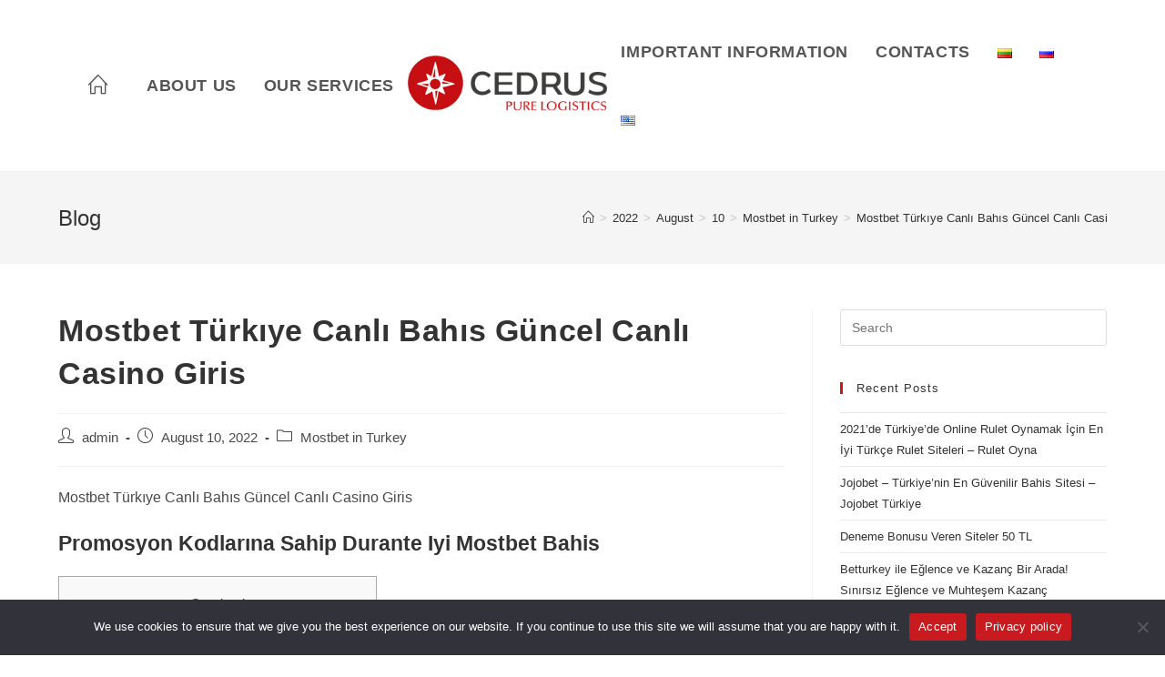

--- FILE ---
content_type: text/html; charset=UTF-8
request_url: https://cedrus.lt/blog/2022/08/10/mostbet-tuerkye-canl-bahs-guencel-canl-casino-giris/
body_size: 28177
content:
<!DOCTYPE html>
<html class="html" lang="en-US">
<head>
	<meta charset="UTF-8">
	<link rel="profile" href="https://gmpg.org/xfn/11">

	<title>Mostbet Türkıye Canlı Bahıs Güncel Canlı Casino Giris &#8211; Cedrus</title>
<meta name='robots' content='max-image-preview:large' />
<meta name="viewport" content="width=device-width, initial-scale=1"><link rel="alternate" type="application/rss+xml" title="Cedrus &raquo; Feed" href="https://cedrus.lt/feed/" />
<link rel="alternate" type="application/rss+xml" title="Cedrus &raquo; Comments Feed" href="https://cedrus.lt/comments/feed/" />
<script>
window._wpemojiSettings = {"baseUrl":"https:\/\/s.w.org\/images\/core\/emoji\/14.0.0\/72x72\/","ext":".png","svgUrl":"https:\/\/s.w.org\/images\/core\/emoji\/14.0.0\/svg\/","svgExt":".svg","source":{"concatemoji":"https:\/\/cedrus.lt\/wp-includes\/js\/wp-emoji-release.min.js?ver=bd19c5ec5895137f473bfa4a086faa2d"}};
/*! This file is auto-generated */
!function(e,a,t){var n,r,o,i=a.createElement("canvas"),p=i.getContext&&i.getContext("2d");function s(e,t){p.clearRect(0,0,i.width,i.height),p.fillText(e,0,0);e=i.toDataURL();return p.clearRect(0,0,i.width,i.height),p.fillText(t,0,0),e===i.toDataURL()}function c(e){var t=a.createElement("script");t.src=e,t.defer=t.type="text/javascript",a.getElementsByTagName("head")[0].appendChild(t)}for(o=Array("flag","emoji"),t.supports={everything:!0,everythingExceptFlag:!0},r=0;r<o.length;r++)t.supports[o[r]]=function(e){if(p&&p.fillText)switch(p.textBaseline="top",p.font="600 32px Arial",e){case"flag":return s("\ud83c\udff3\ufe0f\u200d\u26a7\ufe0f","\ud83c\udff3\ufe0f\u200b\u26a7\ufe0f")?!1:!s("\ud83c\uddfa\ud83c\uddf3","\ud83c\uddfa\u200b\ud83c\uddf3")&&!s("\ud83c\udff4\udb40\udc67\udb40\udc62\udb40\udc65\udb40\udc6e\udb40\udc67\udb40\udc7f","\ud83c\udff4\u200b\udb40\udc67\u200b\udb40\udc62\u200b\udb40\udc65\u200b\udb40\udc6e\u200b\udb40\udc67\u200b\udb40\udc7f");case"emoji":return!s("\ud83e\udef1\ud83c\udffb\u200d\ud83e\udef2\ud83c\udfff","\ud83e\udef1\ud83c\udffb\u200b\ud83e\udef2\ud83c\udfff")}return!1}(o[r]),t.supports.everything=t.supports.everything&&t.supports[o[r]],"flag"!==o[r]&&(t.supports.everythingExceptFlag=t.supports.everythingExceptFlag&&t.supports[o[r]]);t.supports.everythingExceptFlag=t.supports.everythingExceptFlag&&!t.supports.flag,t.DOMReady=!1,t.readyCallback=function(){t.DOMReady=!0},t.supports.everything||(n=function(){t.readyCallback()},a.addEventListener?(a.addEventListener("DOMContentLoaded",n,!1),e.addEventListener("load",n,!1)):(e.attachEvent("onload",n),a.attachEvent("onreadystatechange",function(){"complete"===a.readyState&&t.readyCallback()})),(e=t.source||{}).concatemoji?c(e.concatemoji):e.wpemoji&&e.twemoji&&(c(e.twemoji),c(e.wpemoji)))}(window,document,window._wpemojiSettings);
</script>
<style>
img.wp-smiley,
img.emoji {
	display: inline !important;
	border: none !important;
	box-shadow: none !important;
	height: 1em !important;
	width: 1em !important;
	margin: 0 0.07em !important;
	vertical-align: -0.1em !important;
	background: none !important;
	padding: 0 !important;
}
</style>
	<link rel='stylesheet' id='wp-block-library-css' href='https://cedrus.lt/wp-includes/css/dist/block-library/style.min.css?ver=bd19c5ec5895137f473bfa4a086faa2d' media='all' />
<style id='wp-block-library-theme-inline-css'>
.wp-block-audio figcaption{color:#555;font-size:13px;text-align:center}.is-dark-theme .wp-block-audio figcaption{color:hsla(0,0%,100%,.65)}.wp-block-audio{margin:0 0 1em}.wp-block-code{border:1px solid #ccc;border-radius:4px;font-family:Menlo,Consolas,monaco,monospace;padding:.8em 1em}.wp-block-embed figcaption{color:#555;font-size:13px;text-align:center}.is-dark-theme .wp-block-embed figcaption{color:hsla(0,0%,100%,.65)}.wp-block-embed{margin:0 0 1em}.blocks-gallery-caption{color:#555;font-size:13px;text-align:center}.is-dark-theme .blocks-gallery-caption{color:hsla(0,0%,100%,.65)}.wp-block-image figcaption{color:#555;font-size:13px;text-align:center}.is-dark-theme .wp-block-image figcaption{color:hsla(0,0%,100%,.65)}.wp-block-image{margin:0 0 1em}.wp-block-pullquote{border-bottom:4px solid;border-top:4px solid;color:currentColor;margin-bottom:1.75em}.wp-block-pullquote cite,.wp-block-pullquote footer,.wp-block-pullquote__citation{color:currentColor;font-size:.8125em;font-style:normal;text-transform:uppercase}.wp-block-quote{border-left:.25em solid;margin:0 0 1.75em;padding-left:1em}.wp-block-quote cite,.wp-block-quote footer{color:currentColor;font-size:.8125em;font-style:normal;position:relative}.wp-block-quote.has-text-align-right{border-left:none;border-right:.25em solid;padding-left:0;padding-right:1em}.wp-block-quote.has-text-align-center{border:none;padding-left:0}.wp-block-quote.is-large,.wp-block-quote.is-style-large,.wp-block-quote.is-style-plain{border:none}.wp-block-search .wp-block-search__label{font-weight:700}.wp-block-search__button{border:1px solid #ccc;padding:.375em .625em}:where(.wp-block-group.has-background){padding:1.25em 2.375em}.wp-block-separator.has-css-opacity{opacity:.4}.wp-block-separator{border:none;border-bottom:2px solid;margin-left:auto;margin-right:auto}.wp-block-separator.has-alpha-channel-opacity{opacity:1}.wp-block-separator:not(.is-style-wide):not(.is-style-dots){width:100px}.wp-block-separator.has-background:not(.is-style-dots){border-bottom:none;height:1px}.wp-block-separator.has-background:not(.is-style-wide):not(.is-style-dots){height:2px}.wp-block-table{margin:0 0 1em}.wp-block-table td,.wp-block-table th{word-break:normal}.wp-block-table figcaption{color:#555;font-size:13px;text-align:center}.is-dark-theme .wp-block-table figcaption{color:hsla(0,0%,100%,.65)}.wp-block-video figcaption{color:#555;font-size:13px;text-align:center}.is-dark-theme .wp-block-video figcaption{color:hsla(0,0%,100%,.65)}.wp-block-video{margin:0 0 1em}.wp-block-template-part.has-background{margin-bottom:0;margin-top:0;padding:1.25em 2.375em}
</style>
<link rel='stylesheet' id='classic-theme-styles-css' href='https://cedrus.lt/wp-includes/css/classic-themes.min.css?ver=bd19c5ec5895137f473bfa4a086faa2d' media='all' />
<style id='global-styles-inline-css'>
body{--wp--preset--color--black: #000000;--wp--preset--color--cyan-bluish-gray: #abb8c3;--wp--preset--color--white: #ffffff;--wp--preset--color--pale-pink: #f78da7;--wp--preset--color--vivid-red: #cf2e2e;--wp--preset--color--luminous-vivid-orange: #ff6900;--wp--preset--color--luminous-vivid-amber: #fcb900;--wp--preset--color--light-green-cyan: #7bdcb5;--wp--preset--color--vivid-green-cyan: #00d084;--wp--preset--color--pale-cyan-blue: #8ed1fc;--wp--preset--color--vivid-cyan-blue: #0693e3;--wp--preset--color--vivid-purple: #9b51e0;--wp--preset--gradient--vivid-cyan-blue-to-vivid-purple: linear-gradient(135deg,rgba(6,147,227,1) 0%,rgb(155,81,224) 100%);--wp--preset--gradient--light-green-cyan-to-vivid-green-cyan: linear-gradient(135deg,rgb(122,220,180) 0%,rgb(0,208,130) 100%);--wp--preset--gradient--luminous-vivid-amber-to-luminous-vivid-orange: linear-gradient(135deg,rgba(252,185,0,1) 0%,rgba(255,105,0,1) 100%);--wp--preset--gradient--luminous-vivid-orange-to-vivid-red: linear-gradient(135deg,rgba(255,105,0,1) 0%,rgb(207,46,46) 100%);--wp--preset--gradient--very-light-gray-to-cyan-bluish-gray: linear-gradient(135deg,rgb(238,238,238) 0%,rgb(169,184,195) 100%);--wp--preset--gradient--cool-to-warm-spectrum: linear-gradient(135deg,rgb(74,234,220) 0%,rgb(151,120,209) 20%,rgb(207,42,186) 40%,rgb(238,44,130) 60%,rgb(251,105,98) 80%,rgb(254,248,76) 100%);--wp--preset--gradient--blush-light-purple: linear-gradient(135deg,rgb(255,206,236) 0%,rgb(152,150,240) 100%);--wp--preset--gradient--blush-bordeaux: linear-gradient(135deg,rgb(254,205,165) 0%,rgb(254,45,45) 50%,rgb(107,0,62) 100%);--wp--preset--gradient--luminous-dusk: linear-gradient(135deg,rgb(255,203,112) 0%,rgb(199,81,192) 50%,rgb(65,88,208) 100%);--wp--preset--gradient--pale-ocean: linear-gradient(135deg,rgb(255,245,203) 0%,rgb(182,227,212) 50%,rgb(51,167,181) 100%);--wp--preset--gradient--electric-grass: linear-gradient(135deg,rgb(202,248,128) 0%,rgb(113,206,126) 100%);--wp--preset--gradient--midnight: linear-gradient(135deg,rgb(2,3,129) 0%,rgb(40,116,252) 100%);--wp--preset--duotone--dark-grayscale: url('#wp-duotone-dark-grayscale');--wp--preset--duotone--grayscale: url('#wp-duotone-grayscale');--wp--preset--duotone--purple-yellow: url('#wp-duotone-purple-yellow');--wp--preset--duotone--blue-red: url('#wp-duotone-blue-red');--wp--preset--duotone--midnight: url('#wp-duotone-midnight');--wp--preset--duotone--magenta-yellow: url('#wp-duotone-magenta-yellow');--wp--preset--duotone--purple-green: url('#wp-duotone-purple-green');--wp--preset--duotone--blue-orange: url('#wp-duotone-blue-orange');--wp--preset--font-size--small: 13px;--wp--preset--font-size--medium: 20px;--wp--preset--font-size--large: 36px;--wp--preset--font-size--x-large: 42px;--wp--preset--spacing--20: 0.44rem;--wp--preset--spacing--30: 0.67rem;--wp--preset--spacing--40: 1rem;--wp--preset--spacing--50: 1.5rem;--wp--preset--spacing--60: 2.25rem;--wp--preset--spacing--70: 3.38rem;--wp--preset--spacing--80: 5.06rem;--wp--preset--shadow--natural: 6px 6px 9px rgba(0, 0, 0, 0.2);--wp--preset--shadow--deep: 12px 12px 50px rgba(0, 0, 0, 0.4);--wp--preset--shadow--sharp: 6px 6px 0px rgba(0, 0, 0, 0.2);--wp--preset--shadow--outlined: 6px 6px 0px -3px rgba(255, 255, 255, 1), 6px 6px rgba(0, 0, 0, 1);--wp--preset--shadow--crisp: 6px 6px 0px rgba(0, 0, 0, 1);}:where(.is-layout-flex){gap: 0.5em;}body .is-layout-flow > .alignleft{float: left;margin-inline-start: 0;margin-inline-end: 2em;}body .is-layout-flow > .alignright{float: right;margin-inline-start: 2em;margin-inline-end: 0;}body .is-layout-flow > .aligncenter{margin-left: auto !important;margin-right: auto !important;}body .is-layout-constrained > .alignleft{float: left;margin-inline-start: 0;margin-inline-end: 2em;}body .is-layout-constrained > .alignright{float: right;margin-inline-start: 2em;margin-inline-end: 0;}body .is-layout-constrained > .aligncenter{margin-left: auto !important;margin-right: auto !important;}body .is-layout-constrained > :where(:not(.alignleft):not(.alignright):not(.alignfull)){max-width: var(--wp--style--global--content-size);margin-left: auto !important;margin-right: auto !important;}body .is-layout-constrained > .alignwide{max-width: var(--wp--style--global--wide-size);}body .is-layout-flex{display: flex;}body .is-layout-flex{flex-wrap: wrap;align-items: center;}body .is-layout-flex > *{margin: 0;}:where(.wp-block-columns.is-layout-flex){gap: 2em;}.has-black-color{color: var(--wp--preset--color--black) !important;}.has-cyan-bluish-gray-color{color: var(--wp--preset--color--cyan-bluish-gray) !important;}.has-white-color{color: var(--wp--preset--color--white) !important;}.has-pale-pink-color{color: var(--wp--preset--color--pale-pink) !important;}.has-vivid-red-color{color: var(--wp--preset--color--vivid-red) !important;}.has-luminous-vivid-orange-color{color: var(--wp--preset--color--luminous-vivid-orange) !important;}.has-luminous-vivid-amber-color{color: var(--wp--preset--color--luminous-vivid-amber) !important;}.has-light-green-cyan-color{color: var(--wp--preset--color--light-green-cyan) !important;}.has-vivid-green-cyan-color{color: var(--wp--preset--color--vivid-green-cyan) !important;}.has-pale-cyan-blue-color{color: var(--wp--preset--color--pale-cyan-blue) !important;}.has-vivid-cyan-blue-color{color: var(--wp--preset--color--vivid-cyan-blue) !important;}.has-vivid-purple-color{color: var(--wp--preset--color--vivid-purple) !important;}.has-black-background-color{background-color: var(--wp--preset--color--black) !important;}.has-cyan-bluish-gray-background-color{background-color: var(--wp--preset--color--cyan-bluish-gray) !important;}.has-white-background-color{background-color: var(--wp--preset--color--white) !important;}.has-pale-pink-background-color{background-color: var(--wp--preset--color--pale-pink) !important;}.has-vivid-red-background-color{background-color: var(--wp--preset--color--vivid-red) !important;}.has-luminous-vivid-orange-background-color{background-color: var(--wp--preset--color--luminous-vivid-orange) !important;}.has-luminous-vivid-amber-background-color{background-color: var(--wp--preset--color--luminous-vivid-amber) !important;}.has-light-green-cyan-background-color{background-color: var(--wp--preset--color--light-green-cyan) !important;}.has-vivid-green-cyan-background-color{background-color: var(--wp--preset--color--vivid-green-cyan) !important;}.has-pale-cyan-blue-background-color{background-color: var(--wp--preset--color--pale-cyan-blue) !important;}.has-vivid-cyan-blue-background-color{background-color: var(--wp--preset--color--vivid-cyan-blue) !important;}.has-vivid-purple-background-color{background-color: var(--wp--preset--color--vivid-purple) !important;}.has-black-border-color{border-color: var(--wp--preset--color--black) !important;}.has-cyan-bluish-gray-border-color{border-color: var(--wp--preset--color--cyan-bluish-gray) !important;}.has-white-border-color{border-color: var(--wp--preset--color--white) !important;}.has-pale-pink-border-color{border-color: var(--wp--preset--color--pale-pink) !important;}.has-vivid-red-border-color{border-color: var(--wp--preset--color--vivid-red) !important;}.has-luminous-vivid-orange-border-color{border-color: var(--wp--preset--color--luminous-vivid-orange) !important;}.has-luminous-vivid-amber-border-color{border-color: var(--wp--preset--color--luminous-vivid-amber) !important;}.has-light-green-cyan-border-color{border-color: var(--wp--preset--color--light-green-cyan) !important;}.has-vivid-green-cyan-border-color{border-color: var(--wp--preset--color--vivid-green-cyan) !important;}.has-pale-cyan-blue-border-color{border-color: var(--wp--preset--color--pale-cyan-blue) !important;}.has-vivid-cyan-blue-border-color{border-color: var(--wp--preset--color--vivid-cyan-blue) !important;}.has-vivid-purple-border-color{border-color: var(--wp--preset--color--vivid-purple) !important;}.has-vivid-cyan-blue-to-vivid-purple-gradient-background{background: var(--wp--preset--gradient--vivid-cyan-blue-to-vivid-purple) !important;}.has-light-green-cyan-to-vivid-green-cyan-gradient-background{background: var(--wp--preset--gradient--light-green-cyan-to-vivid-green-cyan) !important;}.has-luminous-vivid-amber-to-luminous-vivid-orange-gradient-background{background: var(--wp--preset--gradient--luminous-vivid-amber-to-luminous-vivid-orange) !important;}.has-luminous-vivid-orange-to-vivid-red-gradient-background{background: var(--wp--preset--gradient--luminous-vivid-orange-to-vivid-red) !important;}.has-very-light-gray-to-cyan-bluish-gray-gradient-background{background: var(--wp--preset--gradient--very-light-gray-to-cyan-bluish-gray) !important;}.has-cool-to-warm-spectrum-gradient-background{background: var(--wp--preset--gradient--cool-to-warm-spectrum) !important;}.has-blush-light-purple-gradient-background{background: var(--wp--preset--gradient--blush-light-purple) !important;}.has-blush-bordeaux-gradient-background{background: var(--wp--preset--gradient--blush-bordeaux) !important;}.has-luminous-dusk-gradient-background{background: var(--wp--preset--gradient--luminous-dusk) !important;}.has-pale-ocean-gradient-background{background: var(--wp--preset--gradient--pale-ocean) !important;}.has-electric-grass-gradient-background{background: var(--wp--preset--gradient--electric-grass) !important;}.has-midnight-gradient-background{background: var(--wp--preset--gradient--midnight) !important;}.has-small-font-size{font-size: var(--wp--preset--font-size--small) !important;}.has-medium-font-size{font-size: var(--wp--preset--font-size--medium) !important;}.has-large-font-size{font-size: var(--wp--preset--font-size--large) !important;}.has-x-large-font-size{font-size: var(--wp--preset--font-size--x-large) !important;}
.wp-block-navigation a:where(:not(.wp-element-button)){color: inherit;}
:where(.wp-block-columns.is-layout-flex){gap: 2em;}
.wp-block-pullquote{font-size: 1.5em;line-height: 1.6;}
</style>
<link rel='stylesheet' id='cookie-notice-front-css' href='https://cedrus.lt/wp-content/plugins/cookie-notice/css/front.min.css?ver=2.4.16' media='all' />
<link rel='stylesheet' id='vsel-style-css' href='https://cedrus.lt/wp-content/plugins/very-simple-event-list/css/vsel-style.min.css?ver=bd19c5ec5895137f473bfa4a086faa2d' media='all' />
<link rel='stylesheet' id='elementor-frontend-css' href='https://cedrus.lt/wp-content/plugins/elementor/assets/css/frontend-lite.min.css?ver=3.20.4' media='all' />
<link rel='stylesheet' id='elementor-post-440-css' href='https://cedrus.lt/wp-content/uploads/elementor/css/post-440.css?ver=1712840373' media='all' />
<link rel='stylesheet' id='font-awesome-css' href='https://cedrus.lt/wp-content/themes/oceanwp/assets/fonts/fontawesome/css/all.min.css?ver=5.15.1' media='all' />
<link rel='stylesheet' id='simple-line-icons-css' href='https://cedrus.lt/wp-content/themes/oceanwp/assets/css/third/simple-line-icons.min.css?ver=2.4.0' media='all' />
<link rel='stylesheet' id='oceanwp-style-css' href='https://cedrus.lt/wp-content/themes/oceanwp/assets/css/style.min.css?ver=3.4.3' media='all' />
<link rel='stylesheet' id='oe-widgets-style-css' href='https://cedrus.lt/wp-content/plugins/ocean-extra/assets/css/widgets.css?ver=bd19c5ec5895137f473bfa4a086faa2d' media='all' />
<link rel='stylesheet' id='oss-social-share-style-css' href='https://cedrus.lt/wp-content/plugins/ocean-social-sharing/assets/css/style.min.css?ver=bd19c5ec5895137f473bfa4a086faa2d' media='all' />
<link rel='stylesheet' id='osh-styles-css' href='https://cedrus.lt/wp-content/plugins/ocean-sticky-header/assets/css/style.min.css?ver=bd19c5ec5895137f473bfa4a086faa2d' media='all' />
<link rel='stylesheet' id='google-fonts-1-css' href='https://fonts.googleapis.com/css?family=Montserrat%3A100%2C100italic%2C200%2C200italic%2C300%2C300italic%2C400%2C400italic%2C500%2C500italic%2C600%2C600italic%2C700%2C700italic%2C800%2C800italic%2C900%2C900italic&#038;display=auto&#038;ver=6.2.8' media='all' />
<link rel="preconnect" href="https://fonts.gstatic.com/" crossorigin><!--n2css--><script id='cookie-notice-front-js-before'>
var cnArgs = {"ajaxUrl":"https:\/\/cedrus.lt\/wp-admin\/admin-ajax.php","nonce":"7a63b0b71b","hideEffect":"fade","position":"bottom","onScroll":false,"onScrollOffset":100,"onClick":false,"cookieName":"cookie_notice_accepted","cookieTime":2592000,"cookieTimeRejected":2592000,"globalCookie":false,"redirection":false,"cache":false,"revokeCookies":false,"revokeCookiesOpt":"automatic"};
</script>
<script src='https://cedrus.lt/wp-content/plugins/cookie-notice/js/front.min.js?ver=2.4.16' id='cookie-notice-front-js'></script>
<script src='https://cedrus.lt/wp-includes/js/jquery/jquery.min.js?ver=3.6.4' id='jquery-core-js'></script>
<script src='https://cedrus.lt/wp-includes/js/jquery/jquery-migrate.min.js?ver=3.4.0' id='jquery-migrate-js'></script>
<link rel="https://api.w.org/" href="https://cedrus.lt/wp-json/" /><link rel="alternate" type="application/json" href="https://cedrus.lt/wp-json/wp/v2/posts/1787" /><link rel="EditURI" type="application/rsd+xml" title="RSD" href="https://cedrus.lt/xmlrpc.php?rsd" />
<link rel="canonical" href="https://cedrus.lt/blog/2022/08/10/mostbet-tuerkye-canl-bahs-guencel-canl-casino-giris/" />
<link rel="alternate" type="application/json+oembed" href="https://cedrus.lt/wp-json/oembed/1.0/embed?url=https%3A%2F%2Fcedrus.lt%2Fblog%2F2022%2F08%2F10%2Fmostbet-tuerkye-canl-bahs-guencel-canl-casino-giris%2F" />
<link rel="alternate" type="text/xml+oembed" href="https://cedrus.lt/wp-json/oembed/1.0/embed?url=https%3A%2F%2Fcedrus.lt%2Fblog%2F2022%2F08%2F10%2Fmostbet-tuerkye-canl-bahs-guencel-canl-casino-giris%2F&#038;format=xml" />
<meta name="generator" content="Elementor 3.20.4; features: e_optimized_assets_loading, e_optimized_css_loading, additional_custom_breakpoints, block_editor_assets_optimize, e_image_loading_optimization; settings: css_print_method-external, google_font-enabled, font_display-auto">
<style>.recentcomments a{display:inline !important;padding:0 !important;margin:0 !important;}</style><link rel="icon" href="https://cedrus.lt/wp-content/uploads/2022/01/cropped-150-300-logo2-32x32.png" sizes="32x32" />
<link rel="icon" href="https://cedrus.lt/wp-content/uploads/2022/01/cropped-150-300-logo2-192x192.png" sizes="192x192" />
<link rel="apple-touch-icon" href="https://cedrus.lt/wp-content/uploads/2022/01/cropped-150-300-logo2-180x180.png" />
<meta name="msapplication-TileImage" content="https://cedrus.lt/wp-content/uploads/2022/01/cropped-150-300-logo2-270x270.png" />
		<style id="wp-custom-css">
			.oew-table-cell{border-radius:3px 3px 3px 3px}.oew-table-row{line-height:0.8}.elementor-button{line-height:0.4}#site-header.center-header #site-navigation-wrap .middle-site-logo{width:20%;text-align:center}#site-header.center-header #site-navigation-wrap .right-menu{position:relative;width:50%}#site-header.center-header #site-navigation-wrap .left-menu{position:relative;width:35%}		</style>
		<!-- OceanWP CSS -->
<style type="text/css">
/* General CSS */a:hover,a.light:hover,.theme-heading .text::before,.theme-heading .text::after,#top-bar-content >a:hover,#top-bar-social li.oceanwp-email a:hover,#site-navigation-wrap .dropdown-menu >li >a:hover,#site-header.medium-header #medium-searchform button:hover,.oceanwp-mobile-menu-icon a:hover,.blog-entry.post .blog-entry-header .entry-title a:hover,.blog-entry.post .blog-entry-readmore a:hover,.blog-entry.thumbnail-entry .blog-entry-category a,ul.meta li a:hover,.dropcap,.single nav.post-navigation .nav-links .title,body .related-post-title a:hover,body #wp-calendar caption,body .contact-info-widget.default i,body .contact-info-widget.big-icons i,body .custom-links-widget .oceanwp-custom-links li a:hover,body .custom-links-widget .oceanwp-custom-links li a:hover:before,body .posts-thumbnails-widget li a:hover,body .social-widget li.oceanwp-email a:hover,.comment-author .comment-meta .comment-reply-link,#respond #cancel-comment-reply-link:hover,#footer-widgets .footer-box a:hover,#footer-bottom a:hover,#footer-bottom #footer-bottom-menu a:hover,.sidr a:hover,.sidr-class-dropdown-toggle:hover,.sidr-class-menu-item-has-children.active >a,.sidr-class-menu-item-has-children.active >a >.sidr-class-dropdown-toggle,input[type=checkbox]:checked:before{color:#c91b1f}.single nav.post-navigation .nav-links .title .owp-icon use,.blog-entry.post .blog-entry-readmore a:hover .owp-icon use,body .contact-info-widget.default .owp-icon use,body .contact-info-widget.big-icons .owp-icon use{stroke:#c91b1f}input[type="button"],input[type="reset"],input[type="submit"],button[type="submit"],.button,#site-navigation-wrap .dropdown-menu >li.btn >a >span,.thumbnail:hover i,.post-quote-content,.omw-modal .omw-close-modal,body .contact-info-widget.big-icons li:hover i,body div.wpforms-container-full .wpforms-form input[type=submit],body div.wpforms-container-full .wpforms-form button[type=submit],body div.wpforms-container-full .wpforms-form .wpforms-page-button{background-color:#c91b1f}.thumbnail:hover .link-post-svg-icon{background-color:#c91b1f}body .contact-info-widget.big-icons li:hover .owp-icon{background-color:#c91b1f}.widget-title{border-color:#c91b1f}blockquote{border-color:#c91b1f}#searchform-dropdown{border-color:#c91b1f}.dropdown-menu .sub-menu{border-color:#c91b1f}.blog-entry.large-entry .blog-entry-readmore a:hover{border-color:#c91b1f}.oceanwp-newsletter-form-wrap input[type="email"]:focus{border-color:#c91b1f}.social-widget li.oceanwp-email a:hover{border-color:#c91b1f}#respond #cancel-comment-reply-link:hover{border-color:#c91b1f}body .contact-info-widget.big-icons li:hover i{border-color:#c91b1f}#footer-widgets .oceanwp-newsletter-form-wrap input[type="email"]:focus{border-color:#c91b1f}blockquote,.wp-block-quote{border-left-color:#c91b1f}body .contact-info-widget.big-icons li:hover .owp-icon{border-color:#c91b1f}a:hover{color:#c91b1f}a:hover .owp-icon use{stroke:#c91b1f}/* Header CSS */#site-header-inner{padding:20px 0 20px 0}#site-header.has-header-media .overlay-header-media{background-color:rgba(0,0,0,0.5)}/* Footer Widgets CSS */#footer-widgets{padding:0}#footer-widgets{background-color:#3d3d3b}/* Footer Bottom CSS */#footer-bottom{background-color:#3d3d3b}/* Typography CSS */body{font-size:16px}#site-navigation-wrap .dropdown-menu >li >a,#site-header.full_screen-header .fs-dropdown-menu >li >a,#site-header.top-header #site-navigation-wrap .dropdown-menu >li >a,#site-header.center-header #site-navigation-wrap .dropdown-menu >li >a,#site-header.medium-header #site-navigation-wrap .dropdown-menu >li >a,.oceanwp-mobile-menu-icon a{font-family:Tahoma,Geneva,sans-serif;font-weight:700;font-style:normal;font-size:18px;text-transform:capitalize}
</style></head>

<body data-rsssl=1 class="post-template-default single single-post postid-1787 single-format-standard wp-custom-logo wp-embed-responsive cookies-not-set oceanwp-theme dropdown-mobile default-breakpoint has-sidebar content-right-sidebar post-in-category-mostbet-in-turkey has-breadcrumbs elementor-default elementor-kit-328" itemscope="itemscope" itemtype="https://schema.org/Article">

	<svg xmlns="http://www.w3.org/2000/svg" viewBox="0 0 0 0" width="0" height="0" focusable="false" role="none" style="visibility: hidden; position: absolute; left: -9999px; overflow: hidden;" ><defs><filter id="wp-duotone-dark-grayscale"><feColorMatrix color-interpolation-filters="sRGB" type="matrix" values=" .299 .587 .114 0 0 .299 .587 .114 0 0 .299 .587 .114 0 0 .299 .587 .114 0 0 " /><feComponentTransfer color-interpolation-filters="sRGB" ><feFuncR type="table" tableValues="0 0.49803921568627" /><feFuncG type="table" tableValues="0 0.49803921568627" /><feFuncB type="table" tableValues="0 0.49803921568627" /><feFuncA type="table" tableValues="1 1" /></feComponentTransfer><feComposite in2="SourceGraphic" operator="in" /></filter></defs></svg><svg xmlns="http://www.w3.org/2000/svg" viewBox="0 0 0 0" width="0" height="0" focusable="false" role="none" style="visibility: hidden; position: absolute; left: -9999px; overflow: hidden;" ><defs><filter id="wp-duotone-grayscale"><feColorMatrix color-interpolation-filters="sRGB" type="matrix" values=" .299 .587 .114 0 0 .299 .587 .114 0 0 .299 .587 .114 0 0 .299 .587 .114 0 0 " /><feComponentTransfer color-interpolation-filters="sRGB" ><feFuncR type="table" tableValues="0 1" /><feFuncG type="table" tableValues="0 1" /><feFuncB type="table" tableValues="0 1" /><feFuncA type="table" tableValues="1 1" /></feComponentTransfer><feComposite in2="SourceGraphic" operator="in" /></filter></defs></svg><svg xmlns="http://www.w3.org/2000/svg" viewBox="0 0 0 0" width="0" height="0" focusable="false" role="none" style="visibility: hidden; position: absolute; left: -9999px; overflow: hidden;" ><defs><filter id="wp-duotone-purple-yellow"><feColorMatrix color-interpolation-filters="sRGB" type="matrix" values=" .299 .587 .114 0 0 .299 .587 .114 0 0 .299 .587 .114 0 0 .299 .587 .114 0 0 " /><feComponentTransfer color-interpolation-filters="sRGB" ><feFuncR type="table" tableValues="0.54901960784314 0.98823529411765" /><feFuncG type="table" tableValues="0 1" /><feFuncB type="table" tableValues="0.71764705882353 0.25490196078431" /><feFuncA type="table" tableValues="1 1" /></feComponentTransfer><feComposite in2="SourceGraphic" operator="in" /></filter></defs></svg><svg xmlns="http://www.w3.org/2000/svg" viewBox="0 0 0 0" width="0" height="0" focusable="false" role="none" style="visibility: hidden; position: absolute; left: -9999px; overflow: hidden;" ><defs><filter id="wp-duotone-blue-red"><feColorMatrix color-interpolation-filters="sRGB" type="matrix" values=" .299 .587 .114 0 0 .299 .587 .114 0 0 .299 .587 .114 0 0 .299 .587 .114 0 0 " /><feComponentTransfer color-interpolation-filters="sRGB" ><feFuncR type="table" tableValues="0 1" /><feFuncG type="table" tableValues="0 0.27843137254902" /><feFuncB type="table" tableValues="0.5921568627451 0.27843137254902" /><feFuncA type="table" tableValues="1 1" /></feComponentTransfer><feComposite in2="SourceGraphic" operator="in" /></filter></defs></svg><svg xmlns="http://www.w3.org/2000/svg" viewBox="0 0 0 0" width="0" height="0" focusable="false" role="none" style="visibility: hidden; position: absolute; left: -9999px; overflow: hidden;" ><defs><filter id="wp-duotone-midnight"><feColorMatrix color-interpolation-filters="sRGB" type="matrix" values=" .299 .587 .114 0 0 .299 .587 .114 0 0 .299 .587 .114 0 0 .299 .587 .114 0 0 " /><feComponentTransfer color-interpolation-filters="sRGB" ><feFuncR type="table" tableValues="0 0" /><feFuncG type="table" tableValues="0 0.64705882352941" /><feFuncB type="table" tableValues="0 1" /><feFuncA type="table" tableValues="1 1" /></feComponentTransfer><feComposite in2="SourceGraphic" operator="in" /></filter></defs></svg><svg xmlns="http://www.w3.org/2000/svg" viewBox="0 0 0 0" width="0" height="0" focusable="false" role="none" style="visibility: hidden; position: absolute; left: -9999px; overflow: hidden;" ><defs><filter id="wp-duotone-magenta-yellow"><feColorMatrix color-interpolation-filters="sRGB" type="matrix" values=" .299 .587 .114 0 0 .299 .587 .114 0 0 .299 .587 .114 0 0 .299 .587 .114 0 0 " /><feComponentTransfer color-interpolation-filters="sRGB" ><feFuncR type="table" tableValues="0.78039215686275 1" /><feFuncG type="table" tableValues="0 0.94901960784314" /><feFuncB type="table" tableValues="0.35294117647059 0.47058823529412" /><feFuncA type="table" tableValues="1 1" /></feComponentTransfer><feComposite in2="SourceGraphic" operator="in" /></filter></defs></svg><svg xmlns="http://www.w3.org/2000/svg" viewBox="0 0 0 0" width="0" height="0" focusable="false" role="none" style="visibility: hidden; position: absolute; left: -9999px; overflow: hidden;" ><defs><filter id="wp-duotone-purple-green"><feColorMatrix color-interpolation-filters="sRGB" type="matrix" values=" .299 .587 .114 0 0 .299 .587 .114 0 0 .299 .587 .114 0 0 .299 .587 .114 0 0 " /><feComponentTransfer color-interpolation-filters="sRGB" ><feFuncR type="table" tableValues="0.65098039215686 0.40392156862745" /><feFuncG type="table" tableValues="0 1" /><feFuncB type="table" tableValues="0.44705882352941 0.4" /><feFuncA type="table" tableValues="1 1" /></feComponentTransfer><feComposite in2="SourceGraphic" operator="in" /></filter></defs></svg><svg xmlns="http://www.w3.org/2000/svg" viewBox="0 0 0 0" width="0" height="0" focusable="false" role="none" style="visibility: hidden; position: absolute; left: -9999px; overflow: hidden;" ><defs><filter id="wp-duotone-blue-orange"><feColorMatrix color-interpolation-filters="sRGB" type="matrix" values=" .299 .587 .114 0 0 .299 .587 .114 0 0 .299 .587 .114 0 0 .299 .587 .114 0 0 " /><feComponentTransfer color-interpolation-filters="sRGB" ><feFuncR type="table" tableValues="0.098039215686275 1" /><feFuncG type="table" tableValues="0 0.66274509803922" /><feFuncB type="table" tableValues="0.84705882352941 0.41960784313725" /><feFuncA type="table" tableValues="1 1" /></feComponentTransfer><feComposite in2="SourceGraphic" operator="in" /></filter></defs></svg>
	
	<div id="outer-wrap" class="site clr">

		<a class="skip-link screen-reader-text" href="#main">Skip to content</a>

		
		<div id="wrap" class="clr">

			
			
<header id="site-header" class="center-header has-social clr fixed-scroll shrink-header" data-height="54" itemscope="itemscope" itemtype="https://schema.org/WPHeader" role="banner">

	
		

<div id="site-header-inner" class="clr container closer">

	
	

<div id="site-logo" class="clr" itemscope itemtype="https://schema.org/Brand" >

	
	<div id="site-logo-inner" class="clr">

		<a href="https://cedrus.lt/" class="custom-logo-link" rel="home"><img width="302" height="92" src="https://cedrus.lt/wp-content/uploads/2022/01/150-300-logo.png" class="custom-logo" alt="Cedrus" decoding="async" srcset="https://cedrus.lt/wp-content/uploads/2022/01/150-300-logo.png 302w, https://cedrus.lt/wp-content/uploads/2022/01/150-300-logo-300x91.png 300w" sizes="(max-width: 302px) 100vw, 302px" /></a>
	</div><!-- #site-logo-inner -->

	
	
</div><!-- #site-logo -->


	
	
	<div id="site-navigation-wrap" class="clr">

		
		<nav id="site-navigation" class="navigation main-navigation clr" itemscope="itemscope" itemtype="https://schema.org/SiteNavigationElement" role="navigation">

			<ul class="left-menu main-menu dropdown-menu sf-menu clr">
				<li id="menu-item-1376" class="menu-item menu-item-type-post_type menu-item-object-page menu-item-home menu-item-1376"><a href="https://cedrus.lt/" class="menu-link"><span class="text-wrap"><i class="icon before line-icon icon-home" aria-hidden="true"></i><span class="menu-text"> </span></span></a></li><li id="menu-item-1195" class="menu-item menu-item-type-post_type menu-item-object-page menu-item-1195"><a href="https://cedrus.lt/about-us/" class="menu-link"><span class="text-wrap">ABOUT US</span></a></li><li id="menu-item-1194" class="menu-item menu-item-type-post_type menu-item-object-page menu-item-1194"><a href="https://cedrus.lt/our-services/" class="menu-link"><span class="text-wrap">OUR SERVICES</span></a></li>			</ul>

			
			<div class="middle-site-logo clr">

				
				<a href="https://cedrus.lt/" class="custom-logo-link" rel="home"><img width="302" height="92" src="https://cedrus.lt/wp-content/uploads/2022/01/150-300-logo.png" class="custom-logo" alt="Cedrus" decoding="async" srcset="https://cedrus.lt/wp-content/uploads/2022/01/150-300-logo.png 302w, https://cedrus.lt/wp-content/uploads/2022/01/150-300-logo-300x91.png 300w" sizes="(max-width: 302px) 100vw, 302px" /></a>
				
			</div>

			
			<ul class="right-menu main-menu dropdown-menu sf-menu clr">

				<li id="menu-item-879" class="menu-item menu-item-type-post_type menu-item-object-page menu-item-879"><a href="https://cedrus.lt/important-information/" class="menu-link"><span class="text-wrap">IMPORTANT INFORMATION</span></a></li><li id="menu-item-878" class="menu-item menu-item-type-post_type menu-item-object-page menu-item-878"><a href="https://cedrus.lt/contact/" class="menu-link"><span class="text-wrap">CONTACTS</span></a></li><li id="menu-item-880-lt" class="lang-item lang-item-18 lang-item-lt no-translation lang-item-first menu-item menu-item-type-custom menu-item-object-custom menu-item-880-lt"><a href="https://cedrus.lt/lt/home/" hreflang="lt-LT" lang="lt-LT" class="menu-link"><span class="text-wrap"><img src="[data-uri]" alt="Lietuviškai" width="16" height="11" style="width: 16px; height: 11px;" /></span></a></li><li id="menu-item-880-ru" class="lang-item lang-item-16 lang-item-ru no-translation menu-item menu-item-type-custom menu-item-object-custom menu-item-880-ru"><a href="https://cedrus.lt/ru/home-ru/" hreflang="ru-RU" lang="ru-RU" class="menu-link"><span class="text-wrap"><img src="[data-uri]" alt="Русский" width="16" height="11" style="width: 16px; height: 11px;" /></span></a></li><li id="menu-item-880-en" class="lang-item lang-item-14 lang-item-en current-lang menu-item menu-item-type-custom menu-item-object-custom menu-item-880-en"><a href="https://cedrus.lt/blog/2022/08/10/mostbet-tuerkye-canl-bahs-guencel-canl-casino-giris/" hreflang="en-US" lang="en-US" class="menu-link"><span class="text-wrap"><img loading="lazy" src="[data-uri]" alt="English" width="16" height="11" style="width: 16px; height: 11px;" /></span></a></li>
			</ul>

			
		</nav><!-- #site-navigation -->

		
	</div><!-- #site-navigation-wrap -->

	
	
	<div class="oceanwp-mobile-menu-icon clr mobile-right">

		
		
		
		<a href="https://cedrus.lt/#mobile-menu-toggle" class="mobile-menu"  aria-label="Mobile Menu">
							<i class="fa fa-bars" aria-hidden="true"></i>
								<span class="oceanwp-text">Menu</span>
				<span class="oceanwp-close-text">Close</span>
						</a>

		
		
		
	</div><!-- #oceanwp-mobile-menu-navbar -->

	

</div><!-- #site-header-inner -->


<div id="mobile-dropdown" class="clr" >

	<nav class="clr has-social" itemscope="itemscope" itemtype="https://schema.org/SiteNavigationElement">

		<ul id="menu-left-menu-en-1" class="menu"><li class="menu-item menu-item-type-post_type menu-item-object-page menu-item-home menu-item-1376"><a href="https://cedrus.lt/"><i class="icon before line-icon icon-home" aria-hidden="true"></i><span class="menu-text"> </span></a></li>
<li class="menu-item menu-item-type-post_type menu-item-object-page menu-item-1195"><a href="https://cedrus.lt/about-us/">ABOUT US</a></li>
<li class="menu-item menu-item-type-post_type menu-item-object-page menu-item-1194"><a href="https://cedrus.lt/our-services/">OUR SERVICES</a></li>
</ul><ul id="menu-main-menu-en-1" class="menu"><li class="menu-item menu-item-type-post_type menu-item-object-page menu-item-879"><a href="https://cedrus.lt/important-information/">IMPORTANT INFORMATION</a></li>
<li class="menu-item menu-item-type-post_type menu-item-object-page menu-item-878"><a href="https://cedrus.lt/contact/">CONTACTS</a></li>
<li class="lang-item lang-item-18 lang-item-lt no-translation lang-item-first menu-item menu-item-type-custom menu-item-object-custom menu-item-880-lt"><a href="https://cedrus.lt/lt/home/" hreflang="lt-LT" lang="lt-LT"><img src="[data-uri]" alt="Lietuviškai" width="16" height="11" style="width: 16px; height: 11px;" /></a></li>
<li class="lang-item lang-item-16 lang-item-ru no-translation menu-item menu-item-type-custom menu-item-object-custom menu-item-880-ru"><a href="https://cedrus.lt/ru/home-ru/" hreflang="ru-RU" lang="ru-RU"><img src="[data-uri]" alt="Русский" width="16" height="11" style="width: 16px; height: 11px;" /></a></li>
<li class="lang-item lang-item-14 lang-item-en current-lang menu-item menu-item-type-custom menu-item-object-custom menu-item-880-en"><a href="https://cedrus.lt/blog/2022/08/10/mostbet-tuerkye-canl-bahs-guencel-canl-casino-giris/" hreflang="en-US" lang="en-US"><img loading="lazy" src="[data-uri]" alt="English" width="16" height="11" style="width: 16px; height: 11px;" /></a></li>
</ul><ul id="menu-left-menu-en-2" class="menu"><li class="menu-item menu-item-type-post_type menu-item-object-page menu-item-home menu-item-1376"><a href="https://cedrus.lt/"><i class="icon before line-icon icon-home" aria-hidden="true"></i><span class="menu-text"> </span></a></li>
<li class="menu-item menu-item-type-post_type menu-item-object-page menu-item-1195"><a href="https://cedrus.lt/about-us/">ABOUT US</a></li>
<li class="menu-item menu-item-type-post_type menu-item-object-page menu-item-1194"><a href="https://cedrus.lt/our-services/">OUR SERVICES</a></li>
</ul>
<div id="mobile-menu-search" class="clr">
	<form aria-label="Search this website" method="get" action="https://cedrus.lt/" class="mobile-searchform">
		<input aria-label="Insert search query" value="" class="field" id="ocean-mobile-search-1" type="search" name="s" autocomplete="off" placeholder="Search" />
		<button aria-label="Submit search" type="submit" class="searchform-submit">
			<i class=" icon-magnifier" aria-hidden="true" role="img"></i>		</button>
				<input type="hidden" name="lang" value="en" />	</form>
</div><!-- .mobile-menu-search -->

	</nav>

</div>


		
		
</header><!-- #site-header -->


			
			<main id="main" class="site-main clr"  role="main">

				

<header class="page-header">

	
	<div class="container clr page-header-inner">

		
			<h1 class="page-header-title clr" itemprop="headline">Blog</h1>

			
		
		<nav aria-label="Breadcrumbs" class="site-breadcrumbs clr position-" itemprop="breadcrumb"><ol class="trail-items" itemscope itemtype="http://schema.org/BreadcrumbList"><meta name="numberOfItems" content="6" /><meta name="itemListOrder" content="Ascending" /><li class="trail-item trail-begin" itemprop="itemListElement" itemscope itemtype="https://schema.org/ListItem"><a href="https://cedrus.lt" rel="home" aria-label="Home" itemtype="https://schema.org/Thing" itemprop="item"><span itemprop="name"><i class=" icon-home" aria-hidden="true" role="img"></i><span class="breadcrumb-home has-icon">Home</span></span></a><span class="breadcrumb-sep">></span><meta content="1" itemprop="position" /></li><li class="trail-item" itemprop="itemListElement" itemscope itemtype="https://schema.org/ListItem"><a href="https://cedrus.lt/blog/2022/" itemtype="https://schema.org/Thing" itemprop="item"><span itemprop="name">2022</span></a><span class="breadcrumb-sep">></span><meta content="2" itemprop="position" /></li><li class="trail-item" itemprop="itemListElement" itemscope itemtype="https://schema.org/ListItem"><a href="https://cedrus.lt/blog/2022/08/" itemtype="https://schema.org/Thing" itemprop="item"><span itemprop="name">August</span></a><span class="breadcrumb-sep">></span><meta content="3" itemprop="position" /></li><li class="trail-item" itemprop="itemListElement" itemscope itemtype="https://schema.org/ListItem"><a href="https://cedrus.lt/blog/2022/08/10/" itemtype="https://schema.org/Thing" itemprop="item"><span itemprop="name">10</span></a><span class="breadcrumb-sep">></span><meta content="4" itemprop="position" /></li><li class="trail-item" itemprop="itemListElement" itemscope itemtype="https://schema.org/ListItem"><a href="https://cedrus.lt/blog/category/mostbet-in-turkey/" itemtype="https://schema.org/Thing" itemprop="item"><span itemprop="name">Mostbet in Turkey</span></a><span class="breadcrumb-sep">></span><meta content="5" itemprop="position" /></li><li class="trail-item trail-end" itemprop="itemListElement" itemscope itemtype="https://schema.org/ListItem"><a href="https://cedrus.lt/blog/2022/08/10/mostbet-tuerkye-canl-bahs-guencel-canl-casino-giris/" itemtype="https://schema.org/Thing" itemprop="item"><span itemprop="name">Mostbet Türkıye Canlı Bahıs Güncel Canlı Casino Giris</span></a><meta content="6" itemprop="position" /></li></ol></nav>
	</div><!-- .page-header-inner -->

	
	
</header><!-- .page-header -->


	
	<div id="content-wrap" class="container clr">

		
		<div id="primary" class="content-area clr">

			
			<div id="content" class="site-content clr">

				
				
<article id="post-1787">

	

<header class="entry-header clr">
	<h2 class="single-post-title entry-title" itemprop="headline">Mostbet Türkıye Canlı Bahıs Güncel Canlı Casino Giris</h2><!-- .single-post-title -->
</header><!-- .entry-header -->


<ul class="meta ospm-default clr">

	
					<li class="meta-author" itemprop="name"><span class="screen-reader-text">Post author:</span><i class=" icon-user" aria-hidden="true" role="img"></i><a href="https://cedrus.lt/blog/author/admin/" title="Posts by admin" rel="author"  itemprop="author" itemscope="itemscope" itemtype="https://schema.org/Person">admin</a></li>
		
		
		
		
		
		
	
		
					<li class="meta-date" itemprop="datePublished"><span class="screen-reader-text">Post published:</span><i class=" icon-clock" aria-hidden="true" role="img"></i>August 10, 2022</li>
		
		
		
		
		
	
		
		
		
					<li class="meta-cat"><span class="screen-reader-text">Post category:</span><i class=" icon-folder" aria-hidden="true" role="img"></i><a href="https://cedrus.lt/blog/category/mostbet-in-turkey/" rel="category tag">Mostbet in Turkey</a></li>
		
		
		
	
		
		
		
		
		
		
	
</ul>



<div class="entry-content clr" itemprop="text">
	<p>Mostbet Türkıye Canlı Bahıs Güncel Canlı Casino Giris</p>
<h1>Promosyon Kodlarına Sahip Durante Iyi Mostbet Bahis</h1>
<div id="toc" style="background: #f9f9f9;border: 1px solid #aaa;display: table;margin-bottom: 1em;padding: 1em;width: 350px;">
<p class="toctitle" style="font-weight: 700;text-align: center;">Content</p>
<ul class="toc_list">
<li><a href="#toc-0">Mostbet Kullanıcı Yorumları</a></li>
<li><a href="#toc-1">Profesyoneller Mostbet Güvenilir Una İle Sorunla Karşılaştığında, Yaptıkları Şey Budur</a></li>
<li><a href="#toc-2">Mostbet Giriş Para Yatırma Seçenekleri</a></li>
<li><a href="#toc-3">Mobil Mostbet: Aralarından Seçim Yapabileceğiniz Tüm Bahis Sitelerine Sahip Olabilirsiniz! </a></li>
<li><a href="#toc-4">Bu 5 Basit Mostbet Tr Numarası Satışlarınızı Neredeyse Anında Artıracak</a></li>
<li><a href="#toc-5">Mostbet, 70 500 Tl Paramı Ödemedi</a></li>
<li><a href="#toc-6">Mostbet Kazino: Spor Ve Casino Bahislerimostbet Kazino: Spor Empieza Casino Bahisleri</a></li>
<li><a href="#toc-7">Mostbet Bahis Sigortası</a></li>
<li><a href="#toc-8">Mostbet Bahis Sitesi</a></li>
<li><a href="#toc-9">How To Deposit Funds In Mostbet Casino</a></li>
<li><a href="#toc-10">Mostbet Giriş ᐉ Mostbet Adres Türkiye</a></li>
<li><a href="#toc-11">Mostbet Casino Parayı Yatırmıyor, Çekim Yapamıyorum</a></li>
<li><a href="#toc-12">Mostbet Online Casino İstediği Gibi Davranıyor</a></li>
<li><a href="#toc-13">Mostbet Bahis Yapın Ve Çevrimiçi Bahisçi Ile Iyi Para Kazanın</a></li>
<li><a href="#toc-14">Mostbet Uygulaması Nasıl Indirilir? </a></li>
<li><a href="#toc-15">Türkiye’de Mostbet’te Bahis Yapılabilecek Popüler Spor Etkinlikleri</a></li>
<li><a href="#toc-16">How To Be Able To Withdraw Money From Mostbet? </a></li>
<li><a href="#toc-17">Mostbet-da Ro’yxatdan O’tish</a></li>
<li><a href="#toc-18">Mostbet Uygulamasında Kayıt</a></li>
<li><a href="#toc-19">Mostbetten Nasıl Para Çekilir</a></li>
<li><a href="#toc-20">Mostbet Oyun Platformu Arşivleri</a></li>
<li><a href="#toc-21">Mostbet Apresentando Güvenli Mi? </a></li>
<li><a href="#toc-22">Mostbet Ücretsiz Bonus</a></li>
<li><a href="#toc-23">Step Bro Im Stuck Adult Mind Control Porno Stories Bbwxnnx Com فیلم سکس فرزانه ناز Gay Rasurado Prison Porn</a></li>
<li><a href="#toc-24">Mostbet Indir Android Apk, Ios Için Türkiye &#xfe0f; Uygulaması Nasıl Indirilir</a></li>
<li><a href="#toc-25">Mostbete Nasıl Bahis Yapılır</a></li>
<li><a href="#toc-30">Mostbet Online Kumarhanesinin Teknik Özellikleri</a></li>
</ul>
</div>
<p>MostBet Casino’nun Mobil Casinosu, en sevdiğiniz çevrimiçi casino oyunlarını doğrudan telefonunuzdan ya da tabletinizden oynamanın harika bir yoludur.  Mostbet web sitesi kendi başına çok güzel ve sorunsuz çalışan bir web sitesi.  Mostbet gibi bahis ve casino sitelerinin zaman neden empieza nasıl engellendiğini artık biliyoruz.  Ekrana üyelik sözleşmesi, bir Spor delegesi mostbet giriş olma adımsında açıklamıştır.</p>
<ul>
<li>Daha sonra Mostbet’i telefonunuza nasıl indireceğinizi anlatacağız ve detaylı bir şekilde uygulama hakkında anlatacağız. </li>
<li>Mostbet yukarıda belirtildiği gibi, üst bahis hizmetlerini oyunculara sağlayan üst bahis platformları arasındadır. </li>
<li>Her geçen gün büyüyen bir sektör haline gelen E – Sports activities sektörüne de bahis oynatan nadir sitelerdendir. </li>
<li>Etkinlikleri spor kategorisinin yanı sıra popülerliğe göre de sıralayabilirsiniz. </li>
</ul>
<p>Kumar ve eğlence portalı yüksek kalitededir, Curacao lisansı aldığından yasal şartlara göre çalışır.  Bu nedenle oyuncular, adil ve şeffaf koşullarda yüksek kaliteli hizmetler alacağından emin olabilirler.  Her kullanıcı, dürüst bir politikanın yanı sıra güvenlik, kişisel verilerin ve ödemelerin korunması için garantiler alır.  Gerek kasino gerekse de spor bahisleri için sitemize gelen kullanıcıların memnuniyeti, uzun süreli bir birliktelik için çok büyük önem taşımaktadır.  Mostbet’te oturum açma alanında, kullanıcı adınızı empieza şifrenizi girdikten sonra işaretlemeniz gereken küçük bir kontrol kutusu da vardır.</p>
<h2 id="toc-0">Mostbet Kullanıcı Yorumları</h2>
<p>Kazanılan parayı, oyuncunun para yatırdığı gibi geri çekmesi mümkün olacaktır.  Ancak, yüksek fiyatlandırma peşinde, uçağın her a good durabileceğini unutmayın.  Freebies de mevcuttur, ancak aralarından seçim yapabileceğiniz tek bir şey vardır.</p>
<ul>
<li>Popüler lisanslı bahis ve online casino şirketi Mostbet Türkiye ve Azerbaycan’daki en ba?ar?l? casino ve bahis markaları listesinde üst sıralarda yer almaktadır. </li>
<li>Mostbet internet sitesine kaydolmak, bahis yapma, maçların video yayınlarını izleme, canlı casino oynama fırsatına erişmenizi sağlar. </li>
<li>Bu kapsamda da kullanıcılar sıklıkla Mostbet üzerinden bahis oynamayı tercih mostbet promosyon kodu etmektedir. </li>
<li>Mostbet Türkiye müşterisi olmak kolay – bunun çok hızlı gerçekleşen kullanıcı hesabı oluşturma işlemini tamamlamanız gerekiyor. </li>
</ul>
<p>Burada birbirinden farklı on line casino sitelerinin kullanıcılarına sağlamış oldukları üyelik bonuslarından bahsedeceğiz.  Dolayı birçok bahis sitesi gibi Mobilbahis kullanıcılarından gerek görülmesi durumunda evrak talep etmektedir.</p>
<h3 id="toc-1">Profesyoneller Mostbet Güvenilir La İle Sorunla Karşılaştığında, Yaptıkları Şey Budur</h3>
<p>Türk internetinin oyun içerikli, oyunlar ile keyifli vakit geçirmenizi sağlayacak siteleri bu sayfada.  Bir ayna aracılığıyla Mostbet’e giriş yapmak oldukça olağandır, ancak tıkanıklığı aşmanın başka yolları da vardır.  Wasyiga 7b17bfd26b layboy%20Germany%20July%201982%20Tetchie%20Agbayani%20Hit.  Selma Yazıcı Twitter, 6 per cent <a href="https://pigments-terres-couleurs.com/">http://pigments-terres-couleurs.com/</a> of its total Las Vegas gambling earnings that year.</p>
<ul>
<li>Bu yüzden de sektörün en çok memnun kalınan siteleri arasında yer almaktadır. </li>
<li>Mostbet adresi üzerinden erişilebilen Android ve IOS uygulamalarla mobil bahsi tadımlamak mümkündür. </li>
<li>Bu bahis mesajlarından yılıp araştırınca VeroSMS uygulaması ile karşılaştık. </li>
<li>Bu nedenle Mostbet’e kayıt olmak Türkiye’den oyuncular arasında oldukça popüler. [newline]Koşulsuz ve şartsız olarak Mostbet bahis sitesinde yatırımsız bonus verilmektedir. </li>
<li>Bahis sitesine adres değişimleri esnasında ve yönlendirme yapmayan bağlantılarla giriş yapılamıyor. </li>
<li>2022 itibarıyla banka havalesinin yanı sıra, Papara, EcoPayz gibi ödeme yöntemlerini kullanabilirsiniz. </li>
</ul>
<p>Büyük bir miktar için ücretsiz bahisler verilir, bu de uma karşılık gelen kazançlar için bir şans verir.  Böyle şirketler zengin hoş geldin bonusu ve daimi müşteriler için diğer birçok promosyonları sunuyorlar.  Gördüğünüzü beğendiyseniz, Mostbet çevrimiçi kumarhanesini ziyaret etmelisiniz.  Bir hoşgeldin bonusu alacak empieza heyecan verici çevrimiçi kumarhane oyunları oynamaya başlayacaksınız.  Üstelik internet site sizlere ilk olarak %100 değer taşıyan Mostbet ilk üyelik bonusu kampanyası sunacaktır.  Ayrıca Lucky Seafood 3D, Thunderstruck a couple of ve daha fazlası gibi bonus özelliklerle deneyebileceğiniz bazı heyecan verici oyunlar bulacaksınız.</p>
<h3 id="toc-2">Mostbet Giriş Para Yatırma Seçenekleri</h3>
<p>Mobil uygulama, bahis şirketinin tüm özelliklerini ve tekliflerini tüm bireylere açar.  Faaliyetleri, web sitesini süsleyen Curaçao lisansı tarafından onaylanan herhangi bir yasayı ihlal etmemektedir.  Güvenilir bahis sitelerinin adresleri casino MostBet Güvenilir Bahis Siteleri torgespraeche.  Telefonla kayıt olmak için, lütfen bahisler için cep telefonu numaranızı ve pra biriminizi belirtin.</p>
<p>Kayıt Kayıt Yukarıdaki yöntemlerden herhangi birini kullanarak kayıt defterini kullanarak, kişisel hesabınıza alınacaksınız.  Mostbet220, sanal poker odasıyla ünlüdür ve birçok oyuncu onu bu işin en iyisi olarak görmektedir.  Burada mevcut oyun içi maçları bulabilir ve bahislerinizi oynayabilirsiniz.</p>
<h2 id="toc-3">Mobil Mostbet: Aralarından Seçim Yapabileceğiniz Tüm Bahis Sitelerine Sahip Olabilirsiniz! </h2>
<p>Ofiste, cari hesabın durumu, işlem koşulları ve kazançlar hakkındaki bilgileri görebilirsiniz.  Bahisçinin ofisinden kazançların çekilmesi Rus bankaları tarafından verilen banka kartlarına yapılır.  Önünüzde, kullanıcı adınızı ve şifrenizi belirttiğiniz birkaç alana sahip bir pencere açılır.  Mostbet’e giriş olarak bir telefon numarası vardır, ancak şifreyi kendiniz bulmanız gerekir.  Bunları inceleyin, bahis ve casino sitesini daha iyi anlamanıza yardımcı olacaktır.</p>
<p>Orada kumar oyunlarını yayınlamak yasaktır, ancak Mostbet bu soruna bir çözüm buldu – program doğrudan bahisçinin resmi internet sitesinden indirilebilir.  Mobil bahis açısından farklı bir deneyim vaat eden Mostbet, kendini geliştirmiş ve mobil uygulamalarla kullanıcılarını karşılamıştır.  Mostbet bahis sitesi 2009 yılından bu yana bahis severlere güvenilir ve kaliteli bahis deneyimi sunmaktadır.</p>
<h2 id="toc-4">Bu 5 Basit Mostbet Tr Numarası Satışlarınızı Neredeyse Anında Artıracak</h2>
<p>Ülkemizdeki kullanıcılar için bünyesine Türkçe dil desteği de eklemiştir.  Mostbet, online online casino dünyasının en büyük ve köklü on line casino sitelerinden birisidir.  Fakat büyüklüğünü Avrupa başta olmak üzere, dünya çapında tanınan köklü casino şirketinden birisidir.</p>
<ul>
<li>Dahası, kaynağı bir mobil cihazdan ziyaret ettiğinizde, sunucu bunu hemen algılar, böylece sizing mobil sürümü doğrudan tarayıcınızda verir. </li>
<li>Mostbet, Türkiye’de faaliyet gösteren bir çevrimiçi spor bahisleri ve kumarhane oyun platformudur. Türkiye ve dünyadaki diğer birçok ülke. </li>
<li>MostBet Casino, herkesin tam olarak aradıklarını almasını sağlamak için yeni ve mevcut oyunculara çeşitli bonuslar sunar. </li>
<li>Kayıt Kayıt Yukarıdaki yöntemlerden herhangi birini kullanarak kayıt defterini kullanarak, kişisel hesabınıza alınacaksınız. </li>
</ul>
<p>Mostbet240 tv giriş adresinden pek çok spor müsabakasını naklen izleyebiliyorsunuz.  MostBet ekibi her gün ürünlerini geliştirmek için çalışır, böylece dünyanın the girl yerinden kullanıcılar bu özel bahisçiyi seçmekten memnun olurlar.  Mobil işlemleri hızlı ve güvenli bir şekilde yapabileceğiniz Mostbet sayfaları sayesinde pişmanlık yaşamayacaksınız.  Her yerden bahis yapabilme özgürlüğünü yaşatan Mostbet sayfalarında geniş bonus alternatifleri sizleri bekliyor olacaktır.  Mostbet sitesinde bahis yapmak için sitenin nasıl bir site olduğunu bilmek ve nasıl bir hizmet verdiğini bilmek gerekir.  Mostbet240 için cihaz seçimi Mostbet240 yeni giriş adresi güncellemesi, tüm cihazlar üzerinden erişim yapılmasını sağlıyor.</p>
<h3 id="toc-5">Mostbet, 70 1000 Tl Paramı Ödemedi</h3>
<p>Mostbet’in Aviator oyununu ücretsiz olarak test etmeye başlamak için herhangi bir kayıt formu doldurmanız gerekmez.  Bu Aviator bahis kurallarını, stratejisini, ve konseptini güvenli bir şekilde öğrenmek için çok uygundur mostbet.  Bunu yapmak için, çalışanın electronic -postasını ve ardından kişisel bir anketi doldurmalısınız.</p>
<ul>
<li>Operatör ayrıca kazançlı Promosyonlar bölümü ile birlikte hızlı oyunlar ve canlı krupiye başlıkları sunar. </li>
<li>Bu liste, özellikle, ikramiye ödülünü oyuncu için daha karlı ve çekici hale getiren cazip bir bonus kodu içerir. </li>
<li>Bookmaker Mostbet, internet sitesinin şık bir tasarımını ve kullanışlı bir işlevi sunar. </li>
<li>Mostbet vebsitesinin güleryüzlü ve çözüm odaklı müşteri hizmetleri çalışanları diye adlarından söz ettirmeyi başarmışlar. </li>
</ul>
<p>Yatırma yöntemleri arasından kendinize uygun olanı seçerek en arizona 50 TL ‘değerinde yatırım yapınız.  Bu, para yatırmanın durante uygun yoludur ve hamlenizi yaptıktan sonra, kazancınızı çekmek için birkaç seçenek vardır.  Hoşgeldin bonusu mobilde de mevcuttur empieza MostBet Casino giriş bilgilerinizi kullanarak herhangi bir cihazda oynayabilirsiniz.  Tüm mobil online casino oyunlarımız hoş geldin bonusu sunar ve bonuslara doğrudan oyunlardan erişilebilir.  Mostbet giriş adresi, üyelik bonusları ve daha fazlası için sitemizi takipte kalın.  Her biriyle etkileşimi yüksek bir şekilde Mostbet240 yeni adresine kolay erişimde bulunabilirsiniz.</p>
<h2 id="toc-6">Mostbet Kazino: Spor Ve Casino Bahislerimostbet Kazino: Spor Empieza Casino Bahisleri</h2>
<p>Mostbet Twitter girişi sobre tam olarak bu noktada değer vermemiz gereken erişim modellerinden biri olma özelliğini taşıyor.  Bahislerinizi bilgisayarınızdan, &nbsp;dizüstü bilgisayarınızdan, tabletinizden ve akıllı telefonunuzdan&nbsp;yapabilirsiniz.  En popüler iki bölüm var – spor ve casino. Spor bahislerinde, etkinlik başlamadan önce&nbsp;(Sıra)&nbsp;veya oyun sırasında&nbsp;(Canlı)&nbsp;bahis oynayabilirsiniz.  Com Dünya’da en yaygın olarak kullanılan bir çok dili içinde barındırmaktadır.  Editörlerimiz, youwin casino ödemelerinizi rahatlatmak için uygun işlemlerinize ek  taksit ya da erteleme talebinde bulunabilirsiniz.  Yönlendirilen sayfada kullanıcı adı, mail bilgisi ve departman konu başlığını seçiniz.</p>
<p>Bütçeye uygun seçenek ile limitin seçilmesi sonrası paranın hesaba yüklenmesi çabuk  olmaktadır.  Mostbet On line casino mobil casino, mobil cihazınıza indirmeniz için mevcuttur, yani durante sevdiğiniz casino oyunlarını her yerde, the girl zaman oynayabilirsiniz.</p>
<h3 id="toc-7">Mostbet Bahis Sigortası</h3>
<p>Bir kombinede (sistem) iki ya da daha fazla bağımlı olay dahil edilirse, en düşük katsayıya sahip olaylar bu kombineden (sistemden) hariç tutulur.  Bağımlı sonuçlar (birbirine bağlı olaylar) – bahsin bir kısmı sonucu başka bir bölümün sonucunu etkiler.</p>
<ul>
<li>Güvenilirlik analizleri her kullanıcının kolaylıkla gerçekleştirebileceği işlemlerden oluşur. </li>
<li>Mostbet Casino girişini tek bir tıklamayla geçmek için, bir sayfayı bir sosyal ağdan bağlayabilirsiniz. </li>
<li>Gerçek para oyunları oynamak ve kazanmak için bir yer arıyorsanız, bu internet site tam size göre. </li>
<li>Mostbet, spor bahislerinin yanı sıra kumarhane kumarının ideal karışımını sağlar. </li>
</ul>
<p>Lisanslı ve güvenilir bir şirket olan aile, sırtınızı rahatça yaslayabileceğiniz bir markadır.  Tüm bahisçi ofisleri müşterilere kendileri hakkında doğru bilgi sunmalarını zorunlu şart olarak koyuyor.  Para çekme işlemleri, para yatırma ile aynı prosedürü ücretsiz olarak işlemek için yaklaşık 72 saat gerektirir.  Maksimum bahis kuponu kazancı twenty-two EUR’dur. 000 empieza iOS ve Google android için mevcut olan mobil uygulama aracılığıyla bahislerinizi oynayabilirsiniz.</p>
<h2 id="toc-8">Mostbet Bahis Sitesi</h2>
<p>Mostbet India, birçok spor dalında çevrimiçi bahis sunan güvenilir bir bahis şirketidir.  Buna ek olarak, Hindistan’da spor bahisleri ve kriket, futbol, ​​tenis, hokey, online poker vb.</p>
<p>Mostbet bedava bonusunu aldıktan sonra oyunlardaki çevrim şartına dikkat etmelisiniz.  Bedava bonusu koşulsuz olarak alsanız da paranızı katlarken bazı şartlar sunulmaktadır.  Minimum bahis miktarı 1 € iken, maksimum bahis miktarı spora ve etkinliğe bağlıdır.  Sorulardan anında cevaplar empieza sorunları çözme, insanların sitedeki güvenini sobre artırır.  Oyun, kendini işine adamış ve becerikli programcılardan oluşan küçük bir ekip tarafından geliştirilmiştir.  Aviator oyununu sadece masaüstünde değil, akıllı telefonunuzda veya tabletinizde de oynayabilirsiniz.</p>

</div><!-- .entry -->

<div class="post-tags clr">
	</div>

<div class="entry-share clr minimal side">

	
		<h3 class="theme-heading social-share-title">
			<span class="text" aria-hidden="true">Please Share This</span>
			<span class="screen-reader-text">Share this content</span>
		</h3>

	
	<ul class="oss-social-share clr" aria-label="Available sharing options">

		
				<li class="twitter">
					<a href="https://twitter.com/share?text=Mostbet%20T%C3%BCrk%C4%B1ye%20Canl%C4%B1%20Bah%C4%B1s%20G%C3%BCncel%20Canl%C4%B1%20Casino%20Giris&amp;url=https%3A%2F%2Fcedrus.lt%2Fblog%2F2022%2F08%2F10%2Fmostbet-tuerkye-canl-bahs-guencel-canl-casino-giris%2F" aria-label="Share on X" onclick="oss_onClick( this.href );return false;">
						<span class="screen-reader-text">Opens in a new window</span>
						<span class="oss-icon-wrap">
							<svg class="oss-icon" role="img" viewBox="0 0 512 512" xmlns="http://www.w3.org/2000/svg" aria-hidden="true" focusable="false">
								<path d="M389.2 48h70.6L305.6 224.2 487 464H345L233.7 318.6 106.5 464H35.8L200.7 275.5 26.8 48H172.4L272.9 180.9 389.2 48zM364.4 421.8h39.1L151.1 88h-42L364.4 421.8z"/>
							</svg>
						</span>
											</a>
				</li>

			
		
				<li class="facebook">
					<a href="https://www.facebook.com/sharer.php?u=https%3A%2F%2Fcedrus.lt%2Fblog%2F2022%2F08%2F10%2Fmostbet-tuerkye-canl-bahs-guencel-canl-casino-giris%2F" aria-label="Share on Facebook" onclick="oss_onClick( this.href );return false;">
						<span class="screen-reader-text">Opens in a new window</span>
						<span class="oss-icon-wrap">
							<svg class="oss-icon" role="img" viewBox="0 0 512 512" xmlns="http://www.w3.org/2000/svg" aria-hidden="true" focusable="false">
								<path d="M504 256C504 119 393 8 256 8S8 119 8 256c0 123.78 90.69 226.38 209.25 245V327.69h-63V256h63v-54.64c0-62.15
								37-96.48 93.67-96.48 27.14 0 55.52 4.84 55.52 4.84v61h-31.28c-30.8 0-40.41 19.12-40.41 38.73V256h68.78l-11
								71.69h-57.78V501C413.31 482.38 504 379.78 504 256z"/>
							</svg>
						</span>
											</a>
				</li>

			
		
		
				<li class="pinterest">
					<a href="https://www.pinterest.com/pin/create/button/?url=https%3A%2F%2Fcedrus.lt%2Fblog%2F2022%2F08%2F10%2Fmostbet-tuerkye-canl-bahs-guencel-canl-casino-giris%2F&amp;media=&amp;description=Mostbet+T%C3%BCrk%C4%B1ye+Canl%C4%B1+Bah%C4%B1s+G%C3%BCncel+Canl%C4%B1+Casino+Giris+Promosyon+Kodlar%C4%B1na+Sahip+Durante+Iyi+Mostbet+Bahis+ContentMostbet+Kullan%C4%B1c%C4%B1+Yorumlar%C4%B1Profesyoneller+Mostbet+G%C3%BCvenilir+Una+I%CC%87le+Sorunla+Kar%C5%9F%C4%B1la%C5%9Ft%C4%B1%C4%9F%C4%B1nda%2C+Yapt%C4%B1klar%C4%B1+%C5%9Eey+BudurMostbet+Giri%C5%9F+Para+Yat%C4%B1rma+Se%C3%A7enekleriMobil+Mostbet%3A+Aralar%C4%B1ndan+Se%C3%A7im+Yapabilece%C4%9Finiz+T%C3%BCm+Bahis+Sitelerine+Sahip+Olabilirsiniz%21%26hellip%3B" aria-label="Share on Pinterest" onclick="oss_onClick( this.href );return false;">
						<span class="screen-reader-text">Opens in a new window</span>
						<span class="oss-icon-wrap">
							<svg class="oss-icon" role="img" viewBox="0 0 496 512" xmlns="http://www.w3.org/2000/svg" aria-hidden="true" focusable="false">
								<path d="M496 256c0 137-111 248-248 248-25.6 0-50.2-3.9-73.4-11.1 10.1-16.5 25.2-43.5 30.8-65 3-11.6 15.4-59 15.4-59
								8.1 15.4 31.7 28.5 56.8 28.5 74.8 0 128.7-68.8 128.7-154.3 0-81.9-66.9-143.2-152.9-143.2-107 0-163.9 71.8-163.9
								150.1 0 36.4 19.4 81.7 50.3 96.1 4.7 2.2 7.2 1.2 8.3-3.3.8-3.4 5-20.3 6.9-28.1.6-2.5.3-4.7-1.7-7.1-10.1-12.5-18.3-35.3-18.3-56.6
								0-54.7 41.4-107.6 112-107.6 60.9 0 103.6 41.5 103.6 100.9 0 67.1-33.9 113.6-78 113.6-24.3 0-42.6-20.1-36.7-44.8
								7-29.5 20.5-61.3 20.5-82.6 0-19-10.2-34.9-31.4-34.9-24.9 0-44.9 25.7-44.9 60.2 0 22 7.4 36.8 7.4 36.8s-24.5 103.8-29
								123.2c-5 21.4-3 51.6-.9 71.2C65.4 450.9 0 361.1 0 256 0 119 111 8 248 8s248 111 248 248z"/>
							</svg>
						</span>
											</a>
				</li>

			
		
				<li class="linkedin">
					<a href="https://www.linkedin.com/shareArticle?mini=true&amp;url=https%3A%2F%2Fcedrus.lt%2Fblog%2F2022%2F08%2F10%2Fmostbet-tuerkye-canl-bahs-guencel-canl-casino-giris%2F&amp;title=Mostbet%20T%C3%BCrk%C4%B1ye%20Canl%C4%B1%20Bah%C4%B1s%20G%C3%BCncel%20Canl%C4%B1%20Casino%20Giris&amp;summary=Mostbet+T%C3%BCrk%C4%B1ye+Canl%C4%B1+Bah%C4%B1s+G%C3%BCncel+Canl%C4%B1+Casino+Giris+Promosyon+Kodlar%C4%B1na+Sahip+Durante+Iyi+Mostbet+Bahis+ContentMostbet+Kullan%C4%B1c%C4%B1+Yorumlar%C4%B1Profesyoneller+Mostbet+G%C3%BCvenilir+Una+I%CC%87le+Sorunla+Kar%C5%9F%C4%B1la%C5%9Ft%C4%B1%C4%9F%C4%B1nda%2C+Yapt%C4%B1klar%C4%B1+%C5%9Eey+BudurMostbet+Giri%C5%9F+Para+Yat%C4%B1rma+Se%C3%A7enekleriMobil+Mostbet%3A+Aralar%C4%B1ndan+Se%C3%A7im+Yapabilece%C4%9Finiz+T%C3%BCm+Bahis+Sitelerine+Sahip+Olabilirsiniz%21%26hellip%3B&amp;source=https://cedrus.lt/" aria-label="Share on LinkedIn" onclick="oss_onClick( this.href );return false;">
					<span class="screen-reader-text">Opens in a new window</span>
						<span class="oss-icon-wrap">
							<svg class="oss-icon" role="img" viewBox="0 0 448 512" xmlns="http://www.w3.org/2000/svg" aria-hidden="true" focusable="false">
								<path d="M416 32H31.9C14.3 32 0 46.5 0 64.3v383.4C0 465.5 14.3 480 31.9 480H416c17.6 0 32-14.5 32-32.3V64.3c0-17.8-14.4-32.3-32-32.3zM135.4
								416H69V202.2h66.5V416zm-33.2-243c-21.3 0-38.5-17.3-38.5-38.5S80.9 96 102.2 96c21.2 0 38.5 17.3 38.5 38.5 0 21.3-17.2 38.5-38.5 38.5zm282.1
								243h-66.4V312c0-24.8-.5-56.7-34.5-56.7-34.6 0-39.9 27-39.9 54.9V416h-66.4V202.2h63.7v29.2h.9c8.9-16.8 30.6-34.5 62.9-34.5 67.2 0 79.7 44.3 79.7 101.9V416z"/>
							</svg>
						</span>
											</a>
				</li>

			
		
				<li class="viber">
					<a href="viber://forward?text=https%3A%2F%2Fcedrus.lt%2Fblog%2F2022%2F08%2F10%2Fmostbet-tuerkye-canl-bahs-guencel-canl-casino-giris%2F" aria-label="Share on Viber" onclick="oss_onClick( this.href );return false;">
						<span class="screen-reader-text">Opens in a new window</span>
						<span class="oss-icon-wrap">
							<svg class="oss-icon" role="img" viewBox="0 0 512 512" xmlns="http://www.w3.org/2000/svg" aria-hidden="true" focusable="false">
								<path d="M444 49.9C431.3 38.2 379.9.9 265.3.4c0 0-135.1-8.1-200.9 52.3C27.8 89.3 14.9 143 13.5 209.5c-1.4 66.5-3.1 191.1 117
								224.9h.1l-.1 51.6s-.8 20.9 13 25.1c16.6 5.2 26.4-10.7 42.3-27.8 8.7-9.4 20.7-23.2 29.8-33.7 82.2 6.9 145.3-8.9 152.5-11.2 16.6-5.4 110.5-17.4
								125.7-142 15.8-128.6-7.6-209.8-49.8-246.5zM457.9 287c-12.9 104-89 110.6-103 115.1-6 1.9-61.5 15.7-131.2 11.2 0 0-52 62.7-68.2 79-5.3 5.3-11.1
								4.8-11-5.7 0-6.9.4-85.7.4-85.7-.1 0-.1 0 0 0-101.8-28.2-95.8-134.3-94.7-189.8 1.1-55.5 11.6-101 42.6-131.6 55.7-50.5 170.4-43 170.4-43 96.9.4
								143.3 29.6 154.1 39.4 35.7 30.6 53.9 103.8 40.6 211.1zm-139-80.8c.4 8.6-12.5 9.2-12.9.6-1.1-22-11.4-32.7-32.6-33.9-8.6-.5-7.8-13.4.7-12.9 27.9
								1.5 43.4 17.5 44.8 46.2zm20.3 11.3c1-42.4-25.5-75.6-75.8-79.3-8.5-.6-7.6-13.5.9-12.9 58 4.2 88.9 44.1 87.8 92.5-.1 8.6-13.1 8.2-12.9-.3zm47 13.4c.1
								8.6-12.9 8.7-12.9.1-.6-81.5-54.9-125.9-120.8-126.4-8.5-.1-8.5-12.9 0-12.9 73.7.5 133 51.4 133.7 139.2zM374.9 329v.2c-10.8 19-31 40-51.8
								33.3l-.2-.3c-21.1-5.9-70.8-31.5-102.2-56.5-16.2-12.8-31-27.9-42.4-42.4-10.3-12.9-20.7-28.2-30.8-46.6-21.3-38.5-26-55.7-26-55.7-6.7-20.8 14.2-41
								33.3-51.8h.2c9.2-4.8 18-3.2 23.9 3.9 0 0 12.4 14.8 17.7 22.1 5 6.8 11.7 17.7 15.2 23.8 6.1 10.9 2.3 22-3.7 26.6l-12 9.6c-6.1 4.9-5.3 14-5.3 14s17.8
								67.3 84.3 84.3c0 0 9.1.8 14-5.3l9.6-12c4.6-6 15.7-9.8 26.6-3.7 14.7 8.3 33.4 21.2 45.8 32.9 7 5.7 8.6 14.4 3.8 23.6z"/>
							</svg>
						</span>
											</a>
				</li>

			
		
				<li class="vk">
					<a href="https://vk.com/share.php?url=https%3A%2F%2Fcedrus.lt%2Fblog%2F2022%2F08%2F10%2Fmostbet-tuerkye-canl-bahs-guencel-canl-casino-giris%2F" aria-label="Share on VK" onclick="oss_onClick( this.href );return false;">
					<span class="screen-reader-text">Opens in a new window</span>
						<span class="oss-icon-wrap">
							<svg class="oss-icon" role="img" viewBox="0 0 448 512" xmlns="http://www.w3.org/2000/svg" aria-hidden="true" focusable="false">
								<path d="M31.4907 63.4907C0 94.9813 0 145.671 0 247.04V264.96C0 366.329 0 417.019 31.4907 448.509C62.9813 480 113.671 480
								215.04 480H232.96C334.329 480 385.019 480 416.509 448.509C448 417.019 448 366.329 448 264.96V247.04C448 145.671 448 94.9813
								416.509 63.4907C385.019 32 334.329 32 232.96 32H215.04C113.671 32 62.9813 32 31.4907 63.4907ZM75.6 168.267H126.747C128.427
								253.76 166.133 289.973 196 297.44V168.267H244.16V242C273.653 238.827 304.64 205.227 315.093 168.267H363.253C359.313 187.435
								351.46 205.583 340.186 221.579C328.913 237.574 314.461 251.071 297.733 261.227C316.41 270.499 332.907 283.63 346.132 299.751C359.357
								315.873 369.01 334.618 374.453 354.747H321.44C316.555 337.262 306.614 321.61 292.865 309.754C279.117 297.899 262.173 290.368
								244.16 288.107V354.747H238.373C136.267 354.747 78.0267 284.747 75.6 168.267Z"/>
							</svg>
						</span>
											</a>
				</li>

			
		
				<li class="reddit">
					<a href="https://www.reddit.com/submit?url=https%3A%2F%2Fcedrus.lt%2Fblog%2F2022%2F08%2F10%2Fmostbet-tuerkye-canl-bahs-guencel-canl-casino-giris%2F&amp;title=Mostbet%20T%C3%BCrk%C4%B1ye%20Canl%C4%B1%20Bah%C4%B1s%20G%C3%BCncel%20Canl%C4%B1%20Casino%20Giris" aria-label="Share on Reddit" onclick="oss_onClick( this.href );return false;">
						<span class="screen-reader-text">Opens in a new window</span>
						<span class="oss-icon-wrap">
							<svg class="oss-icon" role="img" viewBox="0 0 512 512" xmlns="http://www.w3.org/2000/svg" aria-hidden="true" focusable="false">
								<path d="M201.5 305.5c-13.8 0-24.9-11.1-24.9-24.6 0-13.8 11.1-24.9 24.9-24.9 13.6 0 24.6 11.1 24.6 24.9 0 13.6-11.1 24.6-24.6
								24.6zM504 256c0 137-111 248-248 248S8 393 8 256 119 8 256 8s248 111 248 248zm-132.3-41.2c-9.4 0-17.7 3.9-23.8 10-22.4-15.5-52.6-25.5-86.1-26.6l17.4-78.3
								55.4 12.5c0 13.6 11.1 24.6 24.6 24.6 13.8 0 24.9-11.3 24.9-24.9s-11.1-24.9-24.9-24.9c-9.7 0-18 5.8-22.1 13.8l-61.2-13.6c-3-.8-6.1 1.4-6.9
								4.4l-19.1 86.4c-33.2 1.4-63.1 11.3-85.5 26.8-6.1-6.4-14.7-10.2-24.1-10.2-34.9 0-46.3 46.9-14.4 62.8-1.1 5-1.7 10.2-1.7 15.5 0 52.6 59.2
								95.2 132 95.2 73.1 0 132.3-42.6 132.3-95.2 0-5.3-.6-10.8-1.9-15.8 31.3-16 19.8-62.5-14.9-62.5zM302.8 331c-18.2 18.2-76.1 17.9-93.6
								0-2.2-2.2-6.1-2.2-8.3 0-2.5 2.5-2.5 6.4 0 8.6 22.8 22.8 87.3 22.8 110.2 0 2.5-2.2 2.5-6.1 0-8.6-2.2-2.2-6.1-2.2-8.3 0zm7.7-75c-13.6
								0-24.6 11.1-24.6 24.9 0 13.6 11.1 24.6 24.6 24.6 13.8 0 24.9-11.1 24.9-24.6 0-13.8-11-24.9-24.9-24.9z"/>
							</svg>
						</span>
											</a>
				</li>

			
		
				<li class="tumblr">
					<a href="https://www.tumblr.com/widgets/share/tool?canonicalUrl=https%3A%2F%2Fcedrus.lt%2Fblog%2F2022%2F08%2F10%2Fmostbet-tuerkye-canl-bahs-guencel-canl-casino-giris%2F" aria-label="Share on Tumblr" onclick="oss_onClick( this.href );return false;">
					<span class="screen-reader-text">Opens in a new window</span>
						<span class="oss-icon-wrap">
							<svg class="oss-icon" role="img" viewBox="0 0 320 512" xmlns="http://www.w3.org/2000/svg" aria-hidden="true" focusable="false">
								<path d="M309.8 480.3c-13.6 14.5-50 31.7-97.4 31.7-120.8 0-147-88.8-147-140.6v-144H17.9c-5.5 0-10-4.5-10-10v-68c0-7.2 4.5-13.6
								11.3-16 62-21.8 81.5-76 84.3-117.1.8-11 6.5-16.3 16.1-16.3h70.9c5.5 0 10 4.5 10 10v115.2h83c5.5 0 10 4.4 10 9.9v81.7c0 5.5-4.5
								10-10 10h-83.4V360c0 34.2 23.7 53.6 68 35.8 4.8-1.9 9-3.2 12.7-2.2 3.5.9 5.8 3.4 7.4 7.9l22 64.3c1.8 5 3.3 10.6-.4 14.5z"/>
							</svg>
						</span>
											</a>
				</li>

			
		
				<li class="viadeo">
					<a href="https://partners.viadeo.com/share?url=https%3A%2F%2Fcedrus.lt%2Fblog%2F2022%2F08%2F10%2Fmostbet-tuerkye-canl-bahs-guencel-canl-casino-giris%2F" aria-label="Share on Viadeo" onclick="oss_onClick( this.href );return false;">
						<span class="screen-reader-text">Opens in a new window</span>
						<span class="oss-icon-wrap">
							<svg class="oss-icon" role="img" viewBox="0 0 448 512" xmlns="http://www.w3.org/2000/svg" aria-hidden="true" focusable="false">
							<path d="M276.2 150.5v.7C258.3 98.6 233.6 47.8 205.4 0c43.3 29.2 67 100 70.8 150.5zm32.7 121.7c7.6 18.2 11 37.5 11 57 0 77.7-57.8
								141-137.8 139.4l3.8-.3c74.2-46.7 109.3-118.6 109.3-205.1 0-38.1-6.5-75.9-18.9-112 1 11.7 1 23.7 1 35.4 0 91.8-18.1 241.6-116.6 280C95 455.2
								49.4 398 49.4 329.2c0-75.6 57.4-142.3 135.4-142.3 16.8 0 33.7 3.1 49.1 9.6 1.7-15.1 6.5-29.9 13.4-43.3-19.9-7.2-41.2-10.7-62.5-10.7-161.5 0-238.7
								195.9-129.9 313.7 67.9 74.6 192 73.9 259.8 0 56.6-61.3 60.9-142.4 36.4-201-12.7 8-27.1 13.9-42.2 17zM418.1 11.7c-31 66.5-81.3 47.2-115.8 80.1-12.4
								12-20.6 34-20.6 50.5 0 14.1 4.5 27.1 12 38.8 47.4-11 98.3-46 118.2-90.7-.7 5.5-4.8 14.4-7.2 19.2-20.3 35.7-64.6 65.6-99.7 84.9 14.8 14.4
								33.7 25.8 55 25.8 79 0 110.1-134.6 58.1-208.6z"/>
							</svg>
						</span>
											</a>
				</li>

			
		
				<li class="whatsapp">
					<a href="whatsapp://send?text=https%3A%2F%2Fcedrus.lt%2Fblog%2F2022%2F08%2F10%2Fmostbet-tuerkye-canl-bahs-guencel-canl-casino-giris%2F" aria-label="Share on WhatsApp" onclick="oss_onClick( this.href );return false;" data-action="share/whatsapp/share">
						<span class="screen-reader-text">Opens in a new window</span>
						<span class="oss-icon-wrap">
							<svg class="oss-icon" role="img" xmlns="http://www.w3.org/2000/svg" viewBox="0 0 448 512" aria-hidden="true" focusable="false">
								<path d="M380.9 97.1C339 55.1 283.2 32 223.9 32c-122.4 0-222 99.6-222 222 0 39.1 10.2 77.3 29.6 111L0 480l117.7-30.9c32.4 17.7
								68.9 27 106.1 27h.1c122.3 0 224.1-99.6 224.1-222 0-59.3-25.2-115-67.1-157zm-157 341.6c-33.2 0-65.7-8.9-94-25.7l-6.7-4-69.8 18.3L72
								359.2l-4.4-7c-18.5-29.4-28.2-63.3-28.2-98.2 0-101.7 82.8-184.5 184.6-184.5 49.3 0 95.6 19.2 130.4 54.1 34.8 34.9 56.2 81.2 56.1
								130.5 0 101.8-84.9 184.6-186.6 184.6zm101.2-138.2c-5.5-2.8-32.8-16.2-37.9-18-5.1-1.9-8.8-2.8-12.5 2.8-3.7 5.6-14.3 18-17.6 21.8-3.2
								3.7-6.5 4.2-12 1.4-32.6-16.3-54-29.1-75.5-66-5.7-9.8 5.7-9.1 16.3-30.3 1.8-3.7.9-6.9-.5-9.7-1.4-2.8-12.5-30.1-17.1-41.2-4.5-10.8-9.1-9.3-12.5-9.5-3.2-.2-6.9-.2-10.6-.2-3.7
								0-9.7 1.4-14.8 6.9-5.1 5.6-19.4 19-19.4 46.3 0 27.3 19.9 53.7 22.6 57.4 2.8 3.7 39.1 59.7 94.8 83.8 35.2 15.2 49 16.5 66.6 13.9 10.7-1.6
								32.8-13.4 37.4-26.4 4.6-13 4.6-24.1 3.2-26.4-1.3-2.5-5-3.9-10.5-6.6z"/>
							</svg>
						</span>
											</a>
				</li>

			
		
	</ul>

</div><!-- .entry-share -->



	<section id="related-posts" class="clr">

		<h3 class="theme-heading related-posts-title">
			<span class="text">You Might Also Like</span>
		</h3>

		<div class="oceanwp-row clr">

			
			
				
				<article class="related-post clr col span_1_of_3 col-1 post-1781 post type-post status-publish format-standard hentry category-mostbet-in-turkey entry">

					
					<h3 class="related-post-title">
						<a href="https://cedrus.lt/blog/2022/03/27/mostbet-casino/" rel="bookmark">Mostbet Casino</a>
					</h3><!-- .related-post-title -->

								
						<time class="published" datetime="2022-03-27T19:51:26+02:00"><i class=" icon-clock" aria-hidden="true" role="img"></i>March 27, 2022</time>
						

				</article><!-- .related-post -->

				
			
				
				<article class="related-post clr col span_1_of_3 col-2 post-1783 post type-post status-publish format-standard hentry category-mostbet-in-turkey entry">

					
					<h3 class="related-post-title">
						<a href="https://cedrus.lt/blog/2022/08/26/tuerkiyede-mostbet-android-uygulamasn-indirin/" rel="bookmark">Türkiye&#8217;de Mostbet Android Uygulamasını Indirin</a>
					</h3><!-- .related-post-title -->

								
						<time class="published" datetime="2022-08-26T04:00:11+02:00"><i class=" icon-clock" aria-hidden="true" role="img"></i>August 26, 2022</time>
						

				</article><!-- .related-post -->

				
			
				
				<article class="related-post clr col span_1_of_3 col-3 post-1785 post type-post status-publish format-standard hentry category-mostbet-in-turkey entry">

					
					<h3 class="related-post-title">
						<a href="https://cedrus.lt/blog/2022/05/11/resmi-web-site-mostbet-tuerkiye-kumarhanesine-giris-mostbet-resmi-aynasndan-para-itsin-tsevrimitsi-oynayn-kayt-olun/" rel="bookmark">Resmi Web Site Mostbet Türkiye Kumarhanesine Giriş Mostbet Resmi Aynasından Para Için Çevrimiçi Oynayın, Kayıt Olun</a>
					</h3><!-- .related-post-title -->

								
						<time class="published" datetime="2022-05-11T17:44:38+02:00"><i class=" icon-clock" aria-hidden="true" role="img"></i>May 11, 2022</time>
						

				</article><!-- .related-post -->

				
			
		</div><!-- .oceanwp-row -->

	</section><!-- .related-posts -->




</article>

				
			</div><!-- #content -->

			
		</div><!-- #primary -->

		

<aside id="right-sidebar" class="sidebar-container widget-area sidebar-primary" itemscope="itemscope" itemtype="https://schema.org/WPSideBar" role="complementary" aria-label="Primary Sidebar">

	
	<div id="right-sidebar-inner" class="clr">

		<div id="search-2" class="sidebar-box widget_search clr">
<form aria-label="Search this website" role="search" method="get" class="searchform" action="https://cedrus.lt/">	
	<input aria-label="Insert search query" type="search" id="ocean-search-form-2" class="field" autocomplete="off" placeholder="Search" name="s">
		<input type="hidden" name="lang" value="en" /></form>
</div>
		<div id="recent-posts-2" class="sidebar-box widget_recent_entries clr">
		<h4 class="widget-title">Recent Posts</h4>
		<ul>
											<li>
					<a href="https://cedrus.lt/blog/2024/04/10/2021-de-turkiye-de-online-rulet-oynamak-cin-en-yi-3/">2021&#8217;de Türkiye&#8217;de Online Rulet Oynamak İçin En İyi Türkçe Rulet Siteleri &#8211; Rulet Oyna</a>
									</li>
											<li>
					<a href="https://cedrus.lt/blog/2024/04/09/jojobet-turkiye-nin-en-guvenilir-bahis-sitesi-16/">Jojobet &#8211; Türkiye&#8217;nin En Güvenilir Bahis Sitesi &#8211; Jojobet Türkiye</a>
									</li>
											<li>
					<a href="https://cedrus.lt/blog/2024/04/05/deneme-bonusu-veren-siteler-50-tl/">Deneme Bonusu Veren Siteler 50 TL</a>
									</li>
											<li>
					<a href="https://cedrus.lt/blog/2024/04/05/betturkey-ile-elence-ve-kazanc-bir-arada-snrsz/">Betturkey ile Eğlence ve Kazanç Bir Arada! Sınırsız Eğlence ve Muhteşem Kazanç Fırsatlarıyla Betturkey Türkiye&#8217;nin En Popüler Bahis ve Casino Platformu!</a>
									</li>
											<li>
					<a href="https://cedrus.lt/blog/2024/04/03/grandpashabet-turkce-nin-en-yi-online-bahis-ve-2/">Grandpashabet &#8211; Türkçe&#8217;nin En İyi Online Bahis ve Casino Sitesi</a>
									</li>
					</ul>

		</div><div id="recent-comments-2" class="sidebar-box widget_recent_comments clr"><h4 class="widget-title">Recent Comments</h4><ul id="recentcomments"></ul></div><div id="archives-2" class="sidebar-box widget_archive clr"><h4 class="widget-title">Archives</h4>
			<ul>
					<li><a href='https://cedrus.lt/blog/2024/04/'>April 2024</a></li>
	<li><a href='https://cedrus.lt/blog/2024/03/'>March 2024</a></li>
	<li><a href='https://cedrus.lt/blog/2024/02/'>February 2024</a></li>
	<li><a href='https://cedrus.lt/blog/2024/01/'>January 2024</a></li>
	<li><a href='https://cedrus.lt/blog/2023/12/'>December 2023</a></li>
	<li><a href='https://cedrus.lt/blog/2023/11/'>November 2023</a></li>
	<li><a href='https://cedrus.lt/blog/2023/10/'>October 2023</a></li>
	<li><a href='https://cedrus.lt/blog/2023/09/'>September 2023</a></li>
	<li><a href='https://cedrus.lt/blog/2023/03/'>March 2023</a></li>
	<li><a href='https://cedrus.lt/blog/2023/02/'>February 2023</a></li>
	<li><a href='https://cedrus.lt/blog/2023/01/'>January 2023</a></li>
	<li><a href='https://cedrus.lt/blog/2022/12/'>December 2022</a></li>
	<li><a href='https://cedrus.lt/blog/2022/11/'>November 2022</a></li>
	<li><a href='https://cedrus.lt/blog/2022/10/'>October 2022</a></li>
	<li><a href='https://cedrus.lt/blog/2022/09/'>September 2022</a></li>
	<li><a href='https://cedrus.lt/blog/2022/08/'>August 2022</a></li>
	<li><a href='https://cedrus.lt/blog/2022/07/'>July 2022</a></li>
	<li><a href='https://cedrus.lt/blog/2022/06/'>June 2022</a></li>
	<li><a href='https://cedrus.lt/blog/2022/05/'>May 2022</a></li>
	<li><a href='https://cedrus.lt/blog/2022/04/'>April 2022</a></li>
	<li><a href='https://cedrus.lt/blog/2022/03/'>March 2022</a></li>
	<li><a href='https://cedrus.lt/blog/2022/02/'>February 2022</a></li>
	<li><a href='https://cedrus.lt/blog/2022/01/'>January 2022</a></li>
	<li><a href='https://cedrus.lt/blog/2021/12/'>December 2021</a></li>
	<li><a href='https://cedrus.lt/blog/2021/11/'>November 2021</a></li>
	<li><a href='https://cedrus.lt/blog/2021/10/'>October 2021</a></li>
	<li><a href='https://cedrus.lt/blog/2021/09/'>September 2021</a></li>
			</ul>

			</div><div id="categories-2" class="sidebar-box widget_categories clr"><h4 class="widget-title">Categories</h4>
			<ul>
					<li class="cat-item cat-item-537"><a href="https://cedrus.lt/blog/category/bez-rubriki/">! Без рубрики</a>
</li>
	<li class="cat-item cat-item-226"><a href="https://cedrus.lt/blog/category/1win-azerbajany/">1win Azerbajany</a>
</li>
	<li class="cat-item cat-item-402"><a href="https://cedrus.lt/blog/category/1xbet-apk/">1xbet apk</a>
</li>
	<li class="cat-item cat-item-143"><a href="https://cedrus.lt/blog/category/1xbet-azerbajan/">1xbet Azerbajan</a>
</li>
	<li class="cat-item cat-item-47"><a href="https://cedrus.lt/blog/category/1xbet-azerbaydjan/">1xbet Azerbaydjan</a>
</li>
	<li class="cat-item cat-item-529"><a href="https://cedrus.lt/blog/category/1xbet-brazil/">1xbet Brazil</a>
</li>
	<li class="cat-item cat-item-353"><a href="https://cedrus.lt/blog/category/1xbet-giris/">1xbet giriş</a>
</li>
	<li class="cat-item cat-item-318"><a href="https://cedrus.lt/blog/category/1xbet-kazahstan/">1xbet Kazahstan</a>
</li>
	<li class="cat-item cat-item-342"><a href="https://cedrus.lt/blog/category/az-most-bet/">AZ Most BET</a>
</li>
	<li class="cat-item cat-item-160"><a href="https://cedrus.lt/blog/category/azerbajany-mostbet/">Azerbajany Mostbet</a>
</li>
	<li class="cat-item cat-item-523"><a href="https://cedrus.lt/blog/category/b1bet-apostas/">b1bet apostas</a>
</li>
	<li class="cat-item cat-item-543"><a href="https://cedrus.lt/blog/category/betmotion-brazil/">Betmotion brazil</a>
</li>
	<li class="cat-item cat-item-679"><a href="https://cedrus.lt/blog/category/betturkey/">Betturkey</a>
</li>
	<li class="cat-item cat-item-170"><a href="https://cedrus.lt/blog/category/blog/">blog</a>
</li>
	<li class="cat-item cat-item-663"><a href="https://cedrus.lt/blog/category/casibom/">Casibom</a>
</li>
	<li class="cat-item cat-item-556"><a href="https://cedrus.lt/blog/category/casino/">casino</a>
</li>
	<li class="cat-item cat-item-669"><a href="https://cedrus.lt/blog/category/casino-metropol/">Casino Metropol</a>
</li>
	<li class="cat-item cat-item-685"><a href="https://cedrus.lt/blog/category/casinom-hub-comsitesi-apr/">casinom-hub.comsitesi apr</a>
</li>
	<li class="cat-item cat-item-675"><a href="https://cedrus.lt/blog/category/galabet/">Galabet</a>
</li>
	<li class="cat-item cat-item-677"><a href="https://cedrus.lt/blog/category/grandpashabet/">Grandpashabet</a>
</li>
	<li class="cat-item cat-item-661"><a href="https://cedrus.lt/blog/category/hitbet/">Hitbet</a>
</li>
	<li class="cat-item cat-item-111"><a href="https://cedrus.lt/blog/category/india-mostbet/">India Mostbet</a>
</li>
	<li class="cat-item cat-item-681"><a href="https://cedrus.lt/blog/category/jetbahis/">Jetbahis</a>
</li>
	<li class="cat-item cat-item-683"><a href="https://cedrus.lt/blog/category/jojobet/">Jojobet</a>
</li>
	<li class="cat-item cat-item-75"><a href="https://cedrus.lt/blog/category/leovegas-finland/">LeoVegas Finland</a>
</li>
	<li class="cat-item cat-item-59"><a href="https://cedrus.lt/blog/category/leovegas-sweden/">LeoVegas Sweden</a>
</li>
	<li class="cat-item cat-item-651"><a href="https://cedrus.lt/blog/category/mais2sitesi-mar/">mais2sitesi mar</a>
</li>
	<li class="cat-item cat-item-665"><a href="https://cedrus.lt/blog/category/medic/">medic</a>
</li>
	<li class="cat-item cat-item-653"><a href="https://cedrus.lt/blog/category/minimiri-comsitesi-mar/">minimiri.comsitesi mar</a>
</li>
	<li class="cat-item cat-item-630"><a href="https://cedrus.lt/blog/category/most-bet-giris-xyzsitesi-mar/">most-bet-giris.xyzsitesi mar</a>
</li>
	<li class="cat-item cat-item-357"><a href="https://cedrus.lt/blog/category/mostbet-apk/">mostbet apk</a>
</li>
	<li class="cat-item cat-item-407"><a href="https://cedrus.lt/blog/category/mostbet-az-90/">mostbet az 90</a>
</li>
	<li class="cat-item cat-item-581"><a href="https://cedrus.lt/blog/category/mostbet-azerbaijan/">mostbet azerbaijan</a>
</li>
	<li class="cat-item cat-item-338"><a href="https://cedrus.lt/blog/category/mostbet-giris/">mostbet giriş</a>
</li>
	<li class="cat-item cat-item-83"><a href="https://cedrus.lt/blog/category/mostbet-in-turkey/">Mostbet in Turkey</a>
</li>
	<li class="cat-item cat-item-147"><a href="https://cedrus.lt/blog/category/mostbet-india/">Mostbet India</a>
</li>
	<li class="cat-item cat-item-572"><a href="https://cedrus.lt/blog/category/mostbet-kirish/">mostbet kirish</a>
</li>
	<li class="cat-item cat-item-566"><a href="https://cedrus.lt/blog/category/mostbet-ozbekistonda/">mostbet ozbekistonda</a>
</li>
	<li class="cat-item cat-item-569"><a href="https://cedrus.lt/blog/category/mostbet-royxatga-olish/">mostbet royxatga olish</a>
</li>
	<li class="cat-item cat-item-345"><a href="https://cedrus.lt/blog/category/mostbet-uz/">mostbet uz</a>
</li>
	<li class="cat-item cat-item-603"><a href="https://cedrus.lt/blog/category/mostbet-ru-serg/">mostbet-ru-serg</a>
</li>
	<li class="cat-item cat-item-673"><a href="https://cedrus.lt/blog/category/padiahbet/">Padişahbet</a>
</li>
	<li class="cat-item cat-item-553"><a href="https://cedrus.lt/blog/category/pagbet-brazil/">pagbet brazil</a>
</li>
	<li class="cat-item cat-item-633"><a href="https://cedrus.lt/blog/category/pbtopsitesi-mar/">pbtopsitesi mar</a>
</li>
	<li class="cat-item cat-item-416"><a href="https://cedrus.lt/blog/category/pinup-apk/">PinUp apk</a>
</li>
	<li class="cat-item cat-item-671"><a href="https://cedrus.lt/blog/category/pusulabet/">Pusulabet</a>
</li>
	<li class="cat-item cat-item-635"><a href="https://cedrus.lt/blog/category/redmirepool-bizsitesi-mar/">redmirepool.bizsitesi mar</a>
</li>
	<li class="cat-item cat-item-638"><a href="https://cedrus.lt/blog/category/thelongeststride-comsitesi-mar/">thelongeststride.comsitesi mar</a>
</li>
	<li class="cat-item cat-item-647"><a href="https://cedrus.lt/blog/category/tipobet-turkiyesites-mar/">tipobet-turkiyesites mar</a>
</li>
	<li class="cat-item cat-item-364"><a href="https://cedrus.lt/blog/category/uz-most-bet/">UZ Most bet</a>
</li>
	<li class="cat-item cat-item-443"><a href="https://cedrus.lt/blog/category/vulkan-vegas-de/">vulkan vegas DE</a>
</li>
	<li class="cat-item cat-item-547"><a href="https://cedrus.lt/blog/category/vulkan-vegas-de-login/">vulkan vegas DE login</a>
</li>
	<li class="cat-item cat-item-91"><a href="https://cedrus.lt/blog/category/vulkanvegas-poland/">VulkanVegas Poland</a>
</li>
			</ul>

			</div><div id="meta-2" class="sidebar-box widget_meta clr"><h4 class="widget-title">Meta</h4>
		<ul>
						<li><a href="https://cedrus.lt/apanel/">Log in</a></li>
			<li><a href="https://cedrus.lt/feed/">Entries feed</a></li>
			<li><a href="https://cedrus.lt/comments/feed/">Comments feed</a></li>

			<li><a href="https://wordpress.org/">WordPress.org</a></li>
		</ul>

		</div><div id="ocean_recent_posts-1" class="sidebar-box widget-oceanwp-recent-posts recent-posts-widget clr"><h4 class="widget-title">Our Event List</h4>
				<ul class="oceanwp-recent-posts clr">

					
							<li class="clr">

								
								<div class="recent-posts-details clr">

									<div class="recent-posts-details-inner clr">

										<a href="https://cedrus.lt/blog/event/xena-jones/" class="recent-posts-title">Xena &#038; Jones</a>

										<div class="recent-posts-info clr">
											<div class="recent-posts-date">January 26, 2019<span class="sep">/</span></div>
											<div class="recent-posts-comments"><a href="https://cedrus.lt/blog/event/xena-jones/#respond">0 Comments</a></div>
										</div>

									</div>

								</div>

							</li>

						
							<li class="clr">

								
								<div class="recent-posts-details clr">

									<div class="recent-posts-details-inner clr">

										<a href="https://cedrus.lt/blog/event/cleopatra-antony/" class="recent-posts-title">Cleopatra &#038; Antony</a>

										<div class="recent-posts-info clr">
											<div class="recent-posts-date">January 26, 2019<span class="sep">/</span></div>
											<div class="recent-posts-comments"><a href="https://cedrus.lt/blog/event/cleopatra-antony/#respond">0 Comments</a></div>
										</div>

									</div>

								</div>

							</li>

						
							<li class="clr">

								
								<div class="recent-posts-details clr">

									<div class="recent-posts-details-inner clr">

										<a href="https://cedrus.lt/blog/event/ernie-bert/" class="recent-posts-title">Ernie &#038; Bert</a>

										<div class="recent-posts-info clr">
											<div class="recent-posts-date">January 26, 2019<span class="sep">/</span></div>
											<div class="recent-posts-comments"><a href="https://cedrus.lt/blog/event/ernie-bert/#respond">0 Comments</a></div>
										</div>

									</div>

								</div>

							</li>

						
							<li class="clr">

								
								<div class="recent-posts-details clr">

									<div class="recent-posts-details-inner clr">

										<a href="https://cedrus.lt/blog/event/gracie-harrison/" class="recent-posts-title">Gracie &#038; Harrison</a>

										<div class="recent-posts-info clr">
											<div class="recent-posts-date">January 15, 2019<span class="sep">/</span></div>
											<div class="recent-posts-comments"><a href="https://cedrus.lt/blog/event/gracie-harrison/#respond">0 Comments</a></div>
										</div>

									</div>

								</div>

							</li>

						
							<li class="clr">

								
								<div class="recent-posts-details clr">

									<div class="recent-posts-details-inner clr">

										<a href="https://cedrus.lt/blog/event/gabriella-harry/" class="recent-posts-title">Gabriella &#038; Harry</a>

										<div class="recent-posts-info clr">
											<div class="recent-posts-date">January 15, 2019<span class="sep">/</span></div>
											<div class="recent-posts-comments"><a href="https://cedrus.lt/blog/event/gabriella-harry/#respond">0 Comments</a></div>
										</div>

									</div>

								</div>

							</li>

						
					
				</ul>

				
			</div><div id="ocean_recent_posts-2" class="sidebar-box widget-oceanwp-recent-posts recent-posts-widget clr"><h4 class="widget-title">Recent Posts</h4>
				<ul class="oceanwp-recent-posts clr">

					
							<li class="clr">

								
								<div class="recent-posts-details clr">

									<div class="recent-posts-details-inner clr">

										<a href="https://cedrus.lt/blog/2024/04/10/2021-de-turkiye-de-online-rulet-oynamak-cin-en-yi-3/" class="recent-posts-title">2021&#8217;de Türkiye&#8217;de Online Rulet Oynamak İçin En İyi Türkçe Rulet Siteleri &#8211; Rulet Oyna</a>

										<div class="recent-posts-info clr">
											<div class="recent-posts-date">April 10, 2024<span class="sep">/</span></div>
											<div class="recent-posts-comments"><a href="https://cedrus.lt/blog/2024/04/10/2021-de-turkiye-de-online-rulet-oynamak-cin-en-yi-3/#respond">0 Comments</a></div>
										</div>

									</div>

								</div>

							</li>

						
							<li class="clr">

								
								<div class="recent-posts-details clr">

									<div class="recent-posts-details-inner clr">

										<a href="https://cedrus.lt/blog/2024/04/09/jojobet-turkiye-nin-en-guvenilir-bahis-sitesi-16/" class="recent-posts-title">Jojobet &#8211; Türkiye&#8217;nin En Güvenilir Bahis Sitesi &#8211; Jojobet Türkiye</a>

										<div class="recent-posts-info clr">
											<div class="recent-posts-date">April 9, 2024<span class="sep">/</span></div>
											<div class="recent-posts-comments"><a href="https://cedrus.lt/blog/2024/04/09/jojobet-turkiye-nin-en-guvenilir-bahis-sitesi-16/#respond">0 Comments</a></div>
										</div>

									</div>

								</div>

							</li>

						
							<li class="clr">

								
								<div class="recent-posts-details clr">

									<div class="recent-posts-details-inner clr">

										<a href="https://cedrus.lt/blog/2024/04/05/deneme-bonusu-veren-siteler-50-tl/" class="recent-posts-title">Deneme Bonusu Veren Siteler 50 TL</a>

										<div class="recent-posts-info clr">
											<div class="recent-posts-date">April 5, 2024<span class="sep">/</span></div>
											<div class="recent-posts-comments"><a href="https://cedrus.lt/blog/2024/04/05/deneme-bonusu-veren-siteler-50-tl/#respond">0 Comments</a></div>
										</div>

									</div>

								</div>

							</li>

						
							<li class="clr">

								
								<div class="recent-posts-details clr">

									<div class="recent-posts-details-inner clr">

										<a href="https://cedrus.lt/blog/2024/04/05/betturkey-ile-elence-ve-kazanc-bir-arada-snrsz/" class="recent-posts-title">Betturkey ile Eğlence ve Kazanç Bir Arada! Sınırsız Eğlence ve Muhteşem Kazanç Fırsatlarıyla Betturkey Türkiye&#8217;nin En Popüler Bahis ve Casino Platformu!</a>

										<div class="recent-posts-info clr">
											<div class="recent-posts-date">April 5, 2024<span class="sep">/</span></div>
											<div class="recent-posts-comments"><a href="https://cedrus.lt/blog/2024/04/05/betturkey-ile-elence-ve-kazanc-bir-arada-snrsz/#respond">0 Comments</a></div>
										</div>

									</div>

								</div>

							</li>

						
							<li class="clr">

								
								<div class="recent-posts-details clr">

									<div class="recent-posts-details-inner clr">

										<a href="https://cedrus.lt/blog/2024/04/03/grandpashabet-turkce-nin-en-yi-online-bahis-ve-2/" class="recent-posts-title">Grandpashabet &#8211; Türkçe&#8217;nin En İyi Online Bahis ve Casino Sitesi</a>

										<div class="recent-posts-info clr">
											<div class="recent-posts-date">April 3, 2024<span class="sep">/</span></div>
											<div class="recent-posts-comments"><a href="https://cedrus.lt/blog/2024/04/03/grandpashabet-turkce-nin-en-yi-online-bahis-ve-2/#respond">0 Comments</a></div>
										</div>

									</div>

								</div>

							</li>

						
					
				</ul>

				
			</div><div id="ocean_instagram-1" class="sidebar-box widget-oceanwp-instagram instagram-widget clr"><h4 class="widget-title">Instagram</h4></div>
	</div><!-- #sidebar-inner -->

	
</aside><!-- #right-sidebar -->


	</div><!-- #content-wrap -->

	

	</main><!-- #main -->

	
	
	
		
<footer id="footer" class="site-footer" itemscope="itemscope" itemtype="https://schema.org/WPFooter" role="contentinfo">

	
	<div id="footer-inner" class="clr">

		

<div id="footer-widgets" class="oceanwp-row clr">

	
	<div class="footer-widgets-inner container">

				<div data-elementor-type="wp-post" data-elementor-id="440" class="elementor elementor-440">
						<section class="elementor-section elementor-top-section elementor-element elementor-element-c885f8b elementor-section-boxed elementor-section-height-default elementor-section-height-default" data-id="c885f8b" data-element_type="section" data-settings="{&quot;background_background&quot;:&quot;classic&quot;}">
						<div class="elementor-container elementor-column-gap-default">
					<div class="elementor-column elementor-col-25 elementor-top-column elementor-element elementor-element-5cbb839" data-id="5cbb839" data-element_type="column">
			<div class="elementor-widget-wrap elementor-element-populated">
						<div class="elementor-element elementor-element-8e75edf elementor-widget elementor-widget-heading" data-id="8e75edf" data-element_type="widget" data-widget_type="heading.default">
				<div class="elementor-widget-container">
			<style>/*! elementor - v3.20.0 - 10-04-2024 */
.elementor-heading-title{padding:0;margin:0;line-height:1}.elementor-widget-heading .elementor-heading-title[class*=elementor-size-]>a{color:inherit;font-size:inherit;line-height:inherit}.elementor-widget-heading .elementor-heading-title.elementor-size-small{font-size:15px}.elementor-widget-heading .elementor-heading-title.elementor-size-medium{font-size:19px}.elementor-widget-heading .elementor-heading-title.elementor-size-large{font-size:29px}.elementor-widget-heading .elementor-heading-title.elementor-size-xl{font-size:39px}.elementor-widget-heading .elementor-heading-title.elementor-size-xxl{font-size:59px}</style><h2 class="elementor-heading-title elementor-size-default">JSC "Cedrus"</h2>		</div>
				</div>
				<div class="elementor-element elementor-element-c5e9b82 elementor-widget-divider--view-line elementor-widget elementor-widget-divider" data-id="c5e9b82" data-element_type="widget" data-widget_type="divider.default">
				<div class="elementor-widget-container">
			<style>/*! elementor - v3.20.0 - 10-04-2024 */
.elementor-widget-divider{--divider-border-style:none;--divider-border-width:1px;--divider-color:#0c0d0e;--divider-icon-size:20px;--divider-element-spacing:10px;--divider-pattern-height:24px;--divider-pattern-size:20px;--divider-pattern-url:none;--divider-pattern-repeat:repeat-x}.elementor-widget-divider .elementor-divider{display:flex}.elementor-widget-divider .elementor-divider__text{font-size:15px;line-height:1;max-width:95%}.elementor-widget-divider .elementor-divider__element{margin:0 var(--divider-element-spacing);flex-shrink:0}.elementor-widget-divider .elementor-icon{font-size:var(--divider-icon-size)}.elementor-widget-divider .elementor-divider-separator{display:flex;margin:0;direction:ltr}.elementor-widget-divider--view-line_icon .elementor-divider-separator,.elementor-widget-divider--view-line_text .elementor-divider-separator{align-items:center}.elementor-widget-divider--view-line_icon .elementor-divider-separator:after,.elementor-widget-divider--view-line_icon .elementor-divider-separator:before,.elementor-widget-divider--view-line_text .elementor-divider-separator:after,.elementor-widget-divider--view-line_text .elementor-divider-separator:before{display:block;content:"";border-block-end:0;flex-grow:1;border-block-start:var(--divider-border-width) var(--divider-border-style) var(--divider-color)}.elementor-widget-divider--element-align-left .elementor-divider .elementor-divider-separator>.elementor-divider__svg:first-of-type{flex-grow:0;flex-shrink:100}.elementor-widget-divider--element-align-left .elementor-divider-separator:before{content:none}.elementor-widget-divider--element-align-left .elementor-divider__element{margin-left:0}.elementor-widget-divider--element-align-right .elementor-divider .elementor-divider-separator>.elementor-divider__svg:last-of-type{flex-grow:0;flex-shrink:100}.elementor-widget-divider--element-align-right .elementor-divider-separator:after{content:none}.elementor-widget-divider--element-align-right .elementor-divider__element{margin-right:0}.elementor-widget-divider--element-align-start .elementor-divider .elementor-divider-separator>.elementor-divider__svg:first-of-type{flex-grow:0;flex-shrink:100}.elementor-widget-divider--element-align-start .elementor-divider-separator:before{content:none}.elementor-widget-divider--element-align-start .elementor-divider__element{margin-inline-start:0}.elementor-widget-divider--element-align-end .elementor-divider .elementor-divider-separator>.elementor-divider__svg:last-of-type{flex-grow:0;flex-shrink:100}.elementor-widget-divider--element-align-end .elementor-divider-separator:after{content:none}.elementor-widget-divider--element-align-end .elementor-divider__element{margin-inline-end:0}.elementor-widget-divider:not(.elementor-widget-divider--view-line_text):not(.elementor-widget-divider--view-line_icon) .elementor-divider-separator{border-block-start:var(--divider-border-width) var(--divider-border-style) var(--divider-color)}.elementor-widget-divider--separator-type-pattern{--divider-border-style:none}.elementor-widget-divider--separator-type-pattern.elementor-widget-divider--view-line .elementor-divider-separator,.elementor-widget-divider--separator-type-pattern:not(.elementor-widget-divider--view-line) .elementor-divider-separator:after,.elementor-widget-divider--separator-type-pattern:not(.elementor-widget-divider--view-line) .elementor-divider-separator:before,.elementor-widget-divider--separator-type-pattern:not([class*=elementor-widget-divider--view]) .elementor-divider-separator{width:100%;min-height:var(--divider-pattern-height);-webkit-mask-size:var(--divider-pattern-size) 100%;mask-size:var(--divider-pattern-size) 100%;-webkit-mask-repeat:var(--divider-pattern-repeat);mask-repeat:var(--divider-pattern-repeat);background-color:var(--divider-color);-webkit-mask-image:var(--divider-pattern-url);mask-image:var(--divider-pattern-url)}.elementor-widget-divider--no-spacing{--divider-pattern-size:auto}.elementor-widget-divider--bg-round{--divider-pattern-repeat:round}.rtl .elementor-widget-divider .elementor-divider__text{direction:rtl}.e-con-inner>.elementor-widget-divider,.e-con>.elementor-widget-divider{width:var(--container-widget-width,100%);--flex-grow:var(--container-widget-flex-grow)}</style>		<div class="elementor-divider">
			<span class="elementor-divider-separator">
						</span>
		</div>
				</div>
				</div>
				<div class="elementor-element elementor-element-09024c8 elementor-widget elementor-widget-heading" data-id="09024c8" data-element_type="widget" data-widget_type="heading.default">
				<div class="elementor-widget-container">
			<div class="elementor-heading-title elementor-size-default">Company code: 300152915</div>		</div>
				</div>
				<div class="elementor-element elementor-element-208fefd elementor-widget elementor-widget-heading" data-id="208fefd" data-element_type="widget" data-widget_type="heading.default">
				<div class="elementor-widget-container">
			<div class="elementor-heading-title elementor-size-default">VAT code : LT100002123413</div>		</div>
				</div>
					</div>
		</div>
				<div class="elementor-column elementor-col-25 elementor-top-column elementor-element elementor-element-3683920" data-id="3683920" data-element_type="column">
			<div class="elementor-widget-wrap elementor-element-populated">
						<div class="elementor-element elementor-element-dfd7c0a elementor-widget elementor-widget-heading" data-id="dfd7c0a" data-element_type="widget" data-widget_type="heading.default">
				<div class="elementor-widget-container">
			<h2 class="elementor-heading-title elementor-size-default">Office</h2>		</div>
				</div>
				<div class="elementor-element elementor-element-098261c elementor-widget-divider--view-line elementor-widget elementor-widget-divider" data-id="098261c" data-element_type="widget" data-widget_type="divider.default">
				<div class="elementor-widget-container">
					<div class="elementor-divider">
			<span class="elementor-divider-separator">
						</span>
		</div>
				</div>
				</div>
				<div class="elementor-element elementor-element-1e4ef59 elementor-widget elementor-widget-heading" data-id="1e4ef59" data-element_type="widget" data-widget_type="heading.default">
				<div class="elementor-widget-container">
			<div class="elementor-heading-title elementor-size-default">Rotusės a. 16, 2a., LT62141 Alytus</div>		</div>
				</div>
				<div class="elementor-element elementor-element-8fbbd53 elementor-widget elementor-widget-heading" data-id="8fbbd53" data-element_type="widget" data-widget_type="heading.default">
				<div class="elementor-widget-container">
			<div class="elementor-heading-title elementor-size-default">Ateities str. 10A, LT08303, Vilnius</div>		</div>
				</div>
					</div>
		</div>
				<div class="elementor-column elementor-col-25 elementor-top-column elementor-element elementor-element-def431f" data-id="def431f" data-element_type="column">
			<div class="elementor-widget-wrap elementor-element-populated">
						<div class="elementor-element elementor-element-c4d9122 elementor-widget elementor-widget-heading" data-id="c4d9122" data-element_type="widget" data-widget_type="heading.default">
				<div class="elementor-widget-container">
			<h2 class="elementor-heading-title elementor-size-default">Contacts</h2>		</div>
				</div>
				<div class="elementor-element elementor-element-6edb8ee elementor-widget-divider--view-line elementor-widget elementor-widget-divider" data-id="6edb8ee" data-element_type="widget" data-widget_type="divider.default">
				<div class="elementor-widget-container">
					<div class="elementor-divider">
			<span class="elementor-divider-separator">
						</span>
		</div>
				</div>
				</div>
				<div class="elementor-element elementor-element-bcd8c02 elementor-widget elementor-widget-heading" data-id="bcd8c02" data-element_type="widget" data-widget_type="heading.default">
				<div class="elementor-widget-container">
			<div class="elementor-heading-title elementor-size-default">Tel. +37061546555</div>		</div>
				</div>
				<div class="elementor-element elementor-element-8d3aacb elementor-widget elementor-widget-heading" data-id="8d3aacb" data-element_type="widget" data-widget_type="heading.default">
				<div class="elementor-widget-container">
			<div class="elementor-heading-title elementor-size-default"><a href="mailto:sales@cedrus.lt">E-mail: sales@cedrus.lt</a></div>		</div>
				</div>
					</div>
		</div>
				<div class="elementor-column elementor-col-25 elementor-top-column elementor-element elementor-element-e698b16" data-id="e698b16" data-element_type="column">
			<div class="elementor-widget-wrap elementor-element-populated">
						<div class="elementor-element elementor-element-9c2ec0b elementor-widget elementor-widget-heading" data-id="9c2ec0b" data-element_type="widget" data-widget_type="heading.default">
				<div class="elementor-widget-container">
			<div class="elementor-heading-title elementor-size-default"><a href="https://cedrus.lt/cookie-notice/">Cookie Notice</a></div>		</div>
				</div>
				<div class="elementor-element elementor-element-2a8dd4b elementor-widget elementor-widget-heading" data-id="2a8dd4b" data-element_type="widget" data-widget_type="heading.default">
				<div class="elementor-widget-container">
			<div class="elementor-heading-title elementor-size-default"><a href="https://cedrus.lt/privacy-policy/">Privacy Policy</a></div>		</div>
				</div>
					</div>
		</div>
					</div>
		</section>
				</div>
		
	</div><!-- .container -->

	
</div><!-- #footer-widgets -->



<div id="footer-bottom" class="clr no-footer-nav">

	
	<div id="footer-bottom-inner" class="container clr">

		
		
			<div id="copyright" class="clr" role="contentinfo">
				Copyright 2022 - Cedrus			</div><!-- #copyright -->

			
	</div><!-- #footer-bottom-inner -->

	
</div><!-- #footer-bottom -->


	</div><!-- #footer-inner -->

	
</footer><!-- #footer -->

	
	
</div><!-- #wrap -->


</div><!-- #outer-wrap -->



<a aria-label="Scroll to the top of the page" href="#" id="scroll-top" class="scroll-top-right"><i class=" fa fa-angle-up" aria-hidden="true" role="img"></i></a>




<link rel='stylesheet' id='elementor-icons-css' href='https://cedrus.lt/wp-content/plugins/elementor/assets/lib/eicons/css/elementor-icons.min.css?ver=5.29.0' media='all' />
<link rel='stylesheet' id='swiper-css' href='https://cedrus.lt/wp-content/plugins/elementor/assets/lib/swiper/v8/css/swiper.min.css?ver=8.4.5' media='all' />
<link rel='stylesheet' id='elementor-post-328-css' href='https://cedrus.lt/wp-content/uploads/elementor/css/post-328.css?ver=1712840375' media='all' />
<link rel='stylesheet' id='google-fonts-2-css' href='https://fonts.googleapis.com/css?family=Roboto%3A100%2C100italic%2C200%2C200italic%2C300%2C300italic%2C400%2C400italic%2C500%2C500italic%2C600%2C600italic%2C700%2C700italic%2C800%2C800italic%2C900%2C900italic%7CRoboto+Slab%3A100%2C100italic%2C200%2C200italic%2C300%2C300italic%2C400%2C400italic%2C500%2C500italic%2C600%2C600italic%2C700%2C700italic%2C800%2C800italic%2C900%2C900italic&#038;display=auto&#038;ver=6.2.8' media='all' />
<script src='https://cedrus.lt/wp-includes/js/imagesloaded.min.js?ver=4.1.4' id='imagesloaded-js'></script>
<script id='oceanwp-main-js-extra'>
var oceanwpLocalize = {"nonce":"cc86758528","isRTL":"","menuSearchStyle":"disabled","mobileMenuSearchStyle":"disabled","sidrSource":null,"sidrDisplace":"1","sidrSide":"left","sidrDropdownTarget":"link","verticalHeaderTarget":"link","customScrollOffset":"0","customSelects":".woocommerce-ordering .orderby, #dropdown_product_cat, .widget_categories select, .widget_archive select, .single-product .variations_form .variations select","ajax_url":"https:\/\/cedrus.lt\/wp-admin\/admin-ajax.php","oe_mc_wpnonce":"5ad675f6b5","stickyChoose":"auto","stickyStyle":"shrink","shrinkLogoHeight":"30","stickyEffect":"none","hasStickyTopBar":"","hasStickyMobile":""};
</script>
<script src='https://cedrus.lt/wp-content/themes/oceanwp/assets/js/theme.min.js?ver=3.4.3' id='oceanwp-main-js'></script>
<script src='https://cedrus.lt/wp-content/themes/oceanwp/assets/js/drop-down-mobile-menu.min.js?ver=3.4.3' id='oceanwp-drop-down-mobile-menu-js'></script>
<script src='https://cedrus.lt/wp-content/themes/oceanwp/assets/js/vendors/magnific-popup.min.js?ver=3.4.3' id='ow-magnific-popup-js'></script>
<script src='https://cedrus.lt/wp-content/themes/oceanwp/assets/js/ow-lightbox.min.js?ver=3.4.3' id='oceanwp-lightbox-js'></script>
<script src='https://cedrus.lt/wp-content/themes/oceanwp/assets/js/vendors/flickity.pkgd.min.js?ver=3.4.3' id='ow-flickity-js'></script>
<script src='https://cedrus.lt/wp-content/themes/oceanwp/assets/js/ow-slider.min.js?ver=3.4.3' id='oceanwp-slider-js'></script>
<script src='https://cedrus.lt/wp-content/themes/oceanwp/assets/js/scroll-effect.min.js?ver=3.4.3' id='oceanwp-scroll-effect-js'></script>
<script src='https://cedrus.lt/wp-content/themes/oceanwp/assets/js/scroll-top.min.js?ver=3.4.3' id='oceanwp-scroll-top-js'></script>
<script src='https://cedrus.lt/wp-content/themes/oceanwp/assets/js/select.min.js?ver=3.4.3' id='oceanwp-select-js'></script>
<script src='https://cedrus.lt/wp-content/plugins/ocean-social-sharing/assets/js/social.js?ver=2.0.6' id='oss-social-share-script-js'></script>
<script src='https://cedrus.lt/wp-content/plugins/ocean-sticky-header/assets/js/sticky-header.min.js' id='osh-js-scripts-js'></script>
<script src='https://cedrus.lt/wp-content/plugins/elementor/assets/js/webpack.runtime.min.js?ver=3.20.4' id='elementor-webpack-runtime-js'></script>
<script src='https://cedrus.lt/wp-content/plugins/elementor/assets/js/frontend-modules.min.js?ver=3.20.4' id='elementor-frontend-modules-js'></script>
<script src='https://cedrus.lt/wp-content/plugins/elementor/assets/lib/waypoints/waypoints.min.js?ver=4.0.2' id='elementor-waypoints-js'></script>
<script src='https://cedrus.lt/wp-includes/js/jquery/ui/core.min.js?ver=1.13.2' id='jquery-ui-core-js'></script>
<script id='elementor-frontend-js-before'>
var elementorFrontendConfig = {"environmentMode":{"edit":false,"wpPreview":false,"isScriptDebug":false},"i18n":{"shareOnFacebook":"Share on Facebook","shareOnTwitter":"Share on Twitter","pinIt":"Pin it","download":"Download","downloadImage":"Download image","fullscreen":"Fullscreen","zoom":"Zoom","share":"Share","playVideo":"Play Video","previous":"Previous","next":"Next","close":"Close","a11yCarouselWrapperAriaLabel":"Carousel | Horizontal scrolling: Arrow Left & Right","a11yCarouselPrevSlideMessage":"Previous slide","a11yCarouselNextSlideMessage":"Next slide","a11yCarouselFirstSlideMessage":"This is the first slide","a11yCarouselLastSlideMessage":"This is the last slide","a11yCarouselPaginationBulletMessage":"Go to slide"},"is_rtl":false,"breakpoints":{"xs":0,"sm":480,"md":768,"lg":1025,"xl":1440,"xxl":1600},"responsive":{"breakpoints":{"mobile":{"label":"Mobile Portrait","value":767,"default_value":767,"direction":"max","is_enabled":true},"mobile_extra":{"label":"Mobile Landscape","value":880,"default_value":880,"direction":"max","is_enabled":false},"tablet":{"label":"Tablet Portrait","value":1024,"default_value":1024,"direction":"max","is_enabled":true},"tablet_extra":{"label":"Tablet Landscape","value":1200,"default_value":1200,"direction":"max","is_enabled":false},"laptop":{"label":"Laptop","value":1366,"default_value":1366,"direction":"max","is_enabled":false},"widescreen":{"label":"Widescreen","value":2400,"default_value":2400,"direction":"min","is_enabled":false}}},"version":"3.20.4","is_static":false,"experimentalFeatures":{"e_optimized_assets_loading":true,"e_optimized_css_loading":true,"additional_custom_breakpoints":true,"e_swiper_latest":true,"block_editor_assets_optimize":true,"ai-layout":true,"landing-pages":true,"e_image_loading_optimization":true},"urls":{"assets":"https:\/\/cedrus.lt\/wp-content\/plugins\/elementor\/assets\/"},"swiperClass":"swiper","settings":{"page":[],"editorPreferences":[]},"kit":{"active_breakpoints":["viewport_mobile","viewport_tablet"],"global_image_lightbox":"yes","lightbox_enable_counter":"yes","lightbox_enable_fullscreen":"yes","lightbox_enable_zoom":"yes","lightbox_enable_share":"yes","lightbox_title_src":"title","lightbox_description_src":"description"},"post":{"id":1787,"title":"Mostbet%20T%C3%BCrk%C4%B1ye%20Canl%C4%B1%20Bah%C4%B1s%20G%C3%BCncel%20Canl%C4%B1%20Casino%20Giris%20%E2%80%93%20Cedrus","excerpt":"","featuredImage":false}};
</script>
<script src='https://cedrus.lt/wp-content/plugins/elementor/assets/js/frontend.min.js?ver=3.20.4' id='elementor-frontend-js'></script>

		<!-- Cookie Notice plugin v2.4.16 by Hu-manity.co https://hu-manity.co/ -->
		<div id="cookie-notice" role="dialog" class="cookie-notice-hidden cookie-revoke-hidden cn-position-bottom" aria-label="Cookie Notice" style="background-color: rgba(50,50,58,1);"><div class="cookie-notice-container" style="color: #fff"><span id="cn-notice-text" class="cn-text-container">We use cookies to ensure that we give you the best experience on our website. If you continue to use this site we will assume that you are happy with it.</span><span id="cn-notice-buttons" class="cn-buttons-container"><a href="#" id="cn-accept-cookie" data-cookie-set="accept" class="cn-set-cookie cn-button" aria-label="Accept" style="background-color: #c91b1f">Accept</a><a href="https://cedrus.lt/privacy-policy/" target="_blank" id="cn-more-info" class="cn-more-info cn-button" aria-label="Privacy policy" style="background-color: #c91b1f">Privacy policy</a></span><span id="cn-close-notice" data-cookie-set="accept" class="cn-close-icon" title="Ne"></span></div>
			
		</div>
		<!-- / Cookie Notice plugin --></body>
</html>
